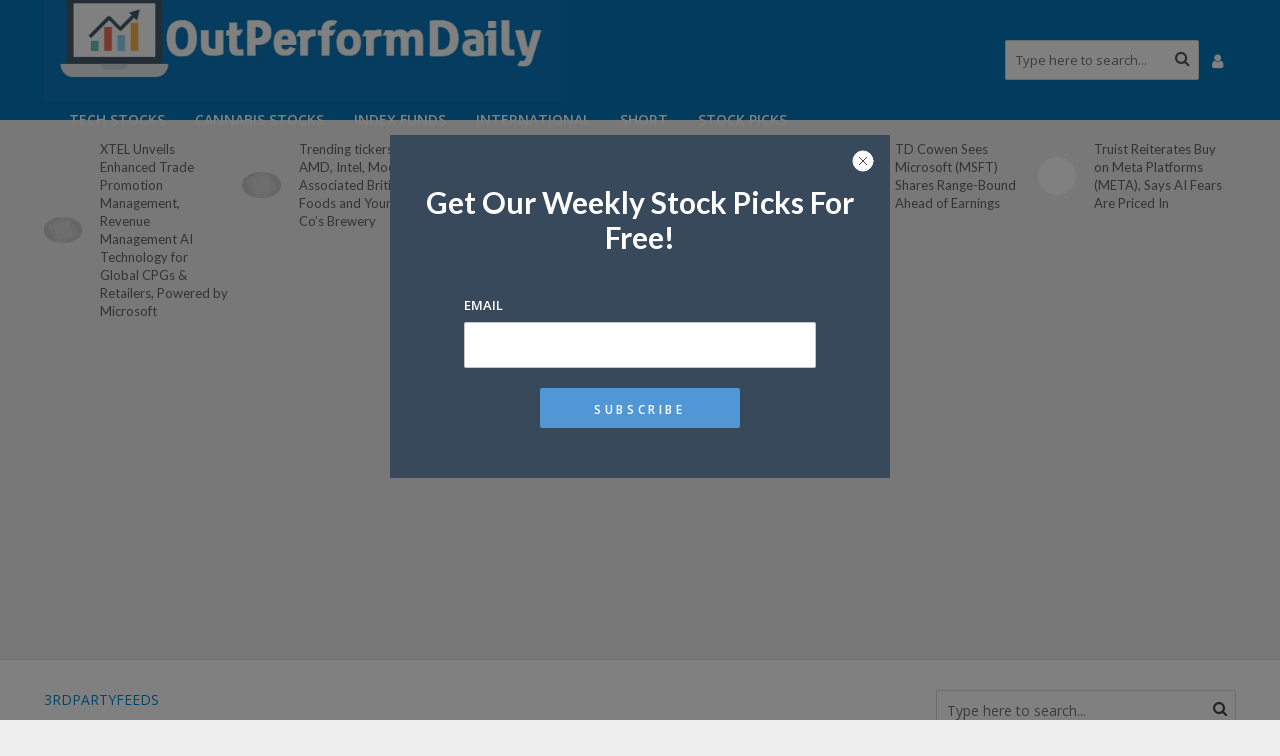

--- FILE ---
content_type: text/html; charset=UTF-8
request_url: https://outperformdaily.com/5-ways-the-smart-money-is-playing-the-billion-dollar-satellite-internet-trend/
body_size: 17438
content:
<!DOCTYPE html>
<html lang="en-US">
<head>
<meta property="fb:pages" content="776264359372720" />
	<meta name="_mg-domain-verification" content="177a7834d8bf66e54ae320538fcb8936" />

<meta charset="UTF-8">
<meta name="viewport" content="width=device-width,initial-scale=1.0">
<link rel="pingback" href="https://outperformdaily.com/xmlrpc.php">
<title>5 Ways The Smart Money is Playing the Billion Dollar Satellite Internet Trend &#8211; OutPerformDaily</title>
<link rel='dns-prefetch' href='//s0.wp.com' />
<link rel='dns-prefetch' href='//secure.gravatar.com' />
<link rel='dns-prefetch' href='//fonts.googleapis.com' />
<link rel='dns-prefetch' href='//s.w.org' />
<link rel="alternate" type="application/rss+xml" title="OutPerformDaily &raquo; Feed" href="https://outperformdaily.com/feed/" />
<link rel="alternate" type="application/rss+xml" title="OutPerformDaily &raquo; Comments Feed" href="https://outperformdaily.com/comments/feed/" />
		<script type="text/javascript">
			window._wpemojiSettings = {"baseUrl":"https:\/\/s.w.org\/images\/core\/emoji\/11\/72x72\/","ext":".png","svgUrl":"https:\/\/s.w.org\/images\/core\/emoji\/11\/svg\/","svgExt":".svg","source":{"concatemoji":"https:\/\/outperformdaily.com\/wp-includes\/js\/wp-emoji-release.min.js?ver=5.0.22"}};
			!function(e,a,t){var n,r,o,i=a.createElement("canvas"),p=i.getContext&&i.getContext("2d");function s(e,t){var a=String.fromCharCode;p.clearRect(0,0,i.width,i.height),p.fillText(a.apply(this,e),0,0);e=i.toDataURL();return p.clearRect(0,0,i.width,i.height),p.fillText(a.apply(this,t),0,0),e===i.toDataURL()}function c(e){var t=a.createElement("script");t.src=e,t.defer=t.type="text/javascript",a.getElementsByTagName("head")[0].appendChild(t)}for(o=Array("flag","emoji"),t.supports={everything:!0,everythingExceptFlag:!0},r=0;r<o.length;r++)t.supports[o[r]]=function(e){if(!p||!p.fillText)return!1;switch(p.textBaseline="top",p.font="600 32px Arial",e){case"flag":return s([55356,56826,55356,56819],[55356,56826,8203,55356,56819])?!1:!s([55356,57332,56128,56423,56128,56418,56128,56421,56128,56430,56128,56423,56128,56447],[55356,57332,8203,56128,56423,8203,56128,56418,8203,56128,56421,8203,56128,56430,8203,56128,56423,8203,56128,56447]);case"emoji":return!s([55358,56760,9792,65039],[55358,56760,8203,9792,65039])}return!1}(o[r]),t.supports.everything=t.supports.everything&&t.supports[o[r]],"flag"!==o[r]&&(t.supports.everythingExceptFlag=t.supports.everythingExceptFlag&&t.supports[o[r]]);t.supports.everythingExceptFlag=t.supports.everythingExceptFlag&&!t.supports.flag,t.DOMReady=!1,t.readyCallback=function(){t.DOMReady=!0},t.supports.everything||(n=function(){t.readyCallback()},a.addEventListener?(a.addEventListener("DOMContentLoaded",n,!1),e.addEventListener("load",n,!1)):(e.attachEvent("onload",n),a.attachEvent("onreadystatechange",function(){"complete"===a.readyState&&t.readyCallback()})),(n=t.source||{}).concatemoji?c(n.concatemoji):n.wpemoji&&n.twemoji&&(c(n.twemoji),c(n.wpemoji)))}(window,document,window._wpemojiSettings);
		</script>
		<style type="text/css">
img.wp-smiley,
img.emoji {
	display: inline !important;
	border: none !important;
	box-shadow: none !important;
	height: 1em !important;
	width: 1em !important;
	margin: 0 .07em !important;
	vertical-align: -0.1em !important;
	background: none !important;
	padding: 0 !important;
}
</style>
<link rel='stylesheet' id='adredux-adstyles-css'  href='https://outperformdaily.com/wp-content/plugins/adredux/css/adstyles.css?ver=5.0.22' type='text/css' media='all' />
<link rel='stylesheet' id='survey-maker-css'  href='https://outperformdaily.com/wp-content/plugins/survey-maker/public/css/survey-maker-public.css?ver=7.0.8' type='text/css' media='all' />
<link rel='stylesheet' id='herald-fonts-css'  href='https://fonts.googleapis.com/css?family=Open+Sans%3A400%2C600%7CLato%3A400%2C700&#038;subset=latin%2Clatin-ext&#038;ver=2.0' type='text/css' media='all' />
<link rel='stylesheet' id='herald-main-css'  href='https://outperformdaily.com/wp-content/themes/herald/assets/css/min.css?ver=2.0' type='text/css' media='all' />
<style id='herald-main-inline-css' type='text/css'>
h1, .h1, .herald-no-sid .herald-posts .h2{ font-size: 4rem; }h2, .h2, .herald-no-sid .herald-posts .h3{ font-size: 3.3rem; }h3, .h3, .herald-no-sid .herald-posts .h4 { font-size: 2.8rem; }h4, .h4, .herald-no-sid .herald-posts .h5 { font-size: 2.3rem; }h5, .h5, .herald-no-sid .herald-posts .h6 { font-size: 1.9rem; }h6, .h6, .herald-no-sid .herald-posts .h7 { font-size: 1.6rem; }.h7 {font-size: 1.4rem;}.herald-entry-content, .herald-sidebar{font-size: 1.6rem;}.entry-content .entry-headline{font-size: 1.9rem;}body{font-size: 1.6rem;}.widget{font-size: 1.5rem;}.herald-menu{font-size: 1.4rem;}.herald-mod-title .herald-mod-h, .herald-sidebar .widget-title{font-size: 1.6rem;}.entry-meta .meta-item, .entry-meta a, .entry-meta span{font-size: 1.4rem;}.entry-meta.meta-small .meta-item, .entry-meta.meta-small a, .entry-meta.meta-small span{font-size: 1.3rem;}.herald-site-header .header-top,.header-top .herald-in-popup,.header-top .herald-menu ul {background: #111111;color: #aaaaaa;}.header-top a {color: #aaaaaa;}.header-top a:hover,.header-top .herald-menu li:hover > a{color: #ffffff;}.header-top .herald-menu-popup:hover > span,.header-top .herald-menu-popup-search span:hover,.header-top .herald-menu-popup-search.herald-search-active{color: #ffffff;}#wp-calendar tbody td a{background: #0288d1;color:#FFF;}.header-top .herald-login #loginform label,.header-top .herald-login p,.header-top a.btn-logout {color: #ffffff;}.header-top .herald-login #loginform input {color: #111111;}.header-top .herald-login .herald-registration-link:after {background: rgba(255,255,255,0.25);}.header-top .herald-login #loginform input[type=submit],.header-top .herald-in-popup .btn-logout {background-color: #ffffff;color: #111111;}.header-top a.btn-logout:hover{color: #111111;}.header-middle{background-color: #0277bd;color: #ffffff;}.header-middle a{color: #ffffff;}.header-middle.herald-header-wraper,.header-middle .col-lg-12{height: 120px;}.header-middle .site-title img{max-height: 120px;}.header-middle .sub-menu{background-color: #ffffff;}.header-middle .sub-menu a,.header-middle .herald-search-submit:hover,.header-middle li.herald-mega-menu .col-lg-3 a:hover,.header-middle li.herald-mega-menu .col-lg-3 a:hover:after{color: #111111;}.header-middle .herald-menu li:hover > a,.header-middle .herald-menu-popup-search:hover > span,.header-middle .herald-cart-icon:hover > a{color: #111111;background-color: #ffffff;}.header-middle .current-menu-parent a,.header-middle .current-menu-ancestor a,.header-middle .current_page_item > a,.header-middle .current-menu-item > a{background-color: rgba(255,255,255,0.2); }.header-middle .sub-menu > li > a,.header-middle .herald-search-submit,.header-middle li.herald-mega-menu .col-lg-3 a{color: rgba(17,17,17,0.7); }.header-middle .sub-menu > li:hover > a{color: #111111; }.header-middle .herald-in-popup{background-color: #ffffff;}.header-middle .herald-menu-popup a{color: #111111;}.header-middle .herald-in-popup{background-color: #ffffff;}.header-middle .herald-search-input{color: #111111;}.header-middle .herald-menu-popup a{color: #111111;}.header-middle .herald-menu-popup > span,.header-middle .herald-search-active > span{color: #ffffff;}.header-middle .herald-menu-popup:hover > span,.header-middle .herald-search-active > span{background-color: #ffffff;color: #111111;}.header-middle .herald-login #loginform label,.header-middle .herald-login #loginform input,.header-middle .herald-login p,.header-middle a.btn-logout,.header-middle .herald-login .herald-registration-link:hover,.header-middle .herald-login .herald-lost-password-link:hover {color: #111111;}.header-middle .herald-login .herald-registration-link:after {background: rgba(17,17,17,0.15);}.header-middle .herald-login a,.header-middle .herald-username a {color: #111111;}.header-middle .herald-login a:hover,.header-middle .herald-login .herald-registration-link,.header-middle .herald-login .herald-lost-password-link {color: #0277bd;}.header-middle .herald-login #loginform input[type=submit],.header-middle .herald-in-popup .btn-logout {background-color: #0277bd;color: #ffffff;}.header-middle a.btn-logout:hover{color: #ffffff;}.header-bottom{background: #0288d1;color: #ffffff;}.header-bottom a,.header-bottom .herald-site-header .herald-search-submit{color: #ffffff;}.header-bottom a:hover{color: #424242;}.header-bottom a:hover,.header-bottom .herald-menu li:hover > a,.header-bottom li.herald-mega-menu .col-lg-3 a:hover:after{color: #424242;}.header-bottom .herald-menu li:hover > a,.header-bottom .herald-menu-popup-search:hover > span,.header-bottom .herald-cart-icon:hover > a {color: #424242;background-color: #ffffff;}.header-bottom .current-menu-parent a,.header-bottom .current-menu-ancestor a,.header-bottom .current_page_item > a,.header-bottom .current-menu-item > a {background-color: rgba(255,255,255,0.2); }.header-bottom .sub-menu{background-color: #ffffff;}.header-bottom .herald-menu li.herald-mega-menu .col-lg-3 a,.header-bottom .sub-menu > li > a,.header-bottom .herald-search-submit{color: rgba(66,66,66,0.7); }.header-bottom .herald-menu li.herald-mega-menu .col-lg-3 a:hover,.header-bottom .sub-menu > li:hover > a{color: #424242; }.header-bottom .sub-menu > li > a,.header-bottom .herald-search-submit{color: rgba(66,66,66,0.7); }.header-bottom .sub-menu > li:hover > a{color: #424242; }.header-bottom .herald-in-popup {background-color: #ffffff;}.header-bottom .herald-menu-popup a {color: #424242;}.header-bottom .herald-in-popup,.header-bottom .herald-search-input {background-color: #ffffff;}.header-bottom .herald-menu-popup a,.header-bottom .herald-search-input{color: #424242;}.header-bottom .herald-menu-popup > span,.header-bottom .herald-search-active > span{color: #ffffff;}.header-bottom .herald-menu-popup:hover > span,.header-bottom .herald-search-active > span{background-color: #ffffff;color: #424242;}.header-bottom .herald-login #loginform label,.header-bottom .herald-login #loginform input,.header-bottom .herald-login p,.header-bottom a.btn-logout,.header-bottom .herald-login .herald-registration-link:hover,.header-bottom .herald-login .herald-lost-password-link:hover {color: #424242;}.header-bottom .herald-login .herald-registration-link:after {background: rgba(66,66,66,0.15);}.header-bottom .herald-login a {color: #424242;}.header-bottom .herald-login a:hover,.header-bottom .herald-login .herald-registration-link,.header-bottom .herald-login .herald-lost-password-link {color: #0288d1;}.header-bottom .herald-login #loginform input[type=submit],.header-bottom .herald-in-popup .btn-logout {background-color: #0288d1;color: #ffffff;}.header-bottom a.btn-logout:hover{color: #ffffff;}.herald-header-sticky{background: #0288d1;color: #ffffff;}.herald-header-sticky a{color: #ffffff;}.herald-header-sticky .herald-menu li:hover > a{color: #444444;background-color: #ffffff;}.herald-header-sticky .sub-menu{background-color: #ffffff;}.herald-header-sticky .sub-menu a{color: #444444;}.herald-header-sticky .sub-menu > li:hover > a{color: #0288d1;}.herald-header-sticky .herald-in-popup,.herald-header-sticky .herald-search-input {background-color: #ffffff;}.herald-header-sticky .herald-menu-popup a{color: #444444;}.herald-header-sticky .herald-menu-popup > span,.herald-header-sticky .herald-search-active > span{color: #ffffff;}.herald-header-sticky .herald-menu-popup:hover > span,.herald-header-sticky .herald-search-active > span{background-color: #ffffff;color: #444444;}.herald-header-sticky .herald-search-input,.herald-header-sticky .herald-search-submit{color: #444444;}.herald-header-sticky .herald-menu li:hover > a,.herald-header-sticky .herald-menu-popup-search:hover > span,.herald-header-sticky .herald-cart-icon:hover a {color: #444444;background-color: #ffffff;}.herald-header-sticky .herald-login #loginform label,.herald-header-sticky .herald-login #loginform input,.herald-header-sticky .herald-login p,.herald-header-sticky a.btn-logout,.herald-header-sticky .herald-login .herald-registration-link:hover,.herald-header-sticky .herald-login .herald-lost-password-link:hover {color: #444444;}.herald-header-sticky .herald-login .herald-registration-link:after {background: rgba(68,68,68,0.15);}.herald-header-sticky .herald-login a {color: #444444;}.herald-header-sticky .herald-login a:hover,.herald-header-sticky .herald-login .herald-registration-link,.herald-header-sticky .herald-login .herald-lost-password-link {color: #0288d1;}.herald-header-sticky .herald-login #loginform input[type=submit],.herald-header-sticky .herald-in-popup .btn-logout {background-color: #0288d1;color: #ffffff;}.herald-header-sticky a.btn-logout:hover{color: #ffffff;}.header-trending{background: #eeeeee;color: #666666;}.header-trending a{color: #666666;}.header-trending a:hover{color: #111111;}.herald-site-content { margin-top: 1px; }body {background-color:#eeeeee;color: #444444;font-family: 'Open Sans';font-weight: 400;}.herald-site-content{background-color:#ffffff; box-shadow: 0 0 0 1px rgba(68,68,68,0.1);}h1, h2, h3, h4, h5, h6,.h1, .h2, .h3, .h4, .h5, .h6, .h7{font-family: 'Lato';font-weight: 700;}.header-middle .herald-menu,.header-bottom .herald-menu,.herald-header-sticky .herald-menu,.herald-mobile-nav{font-family: 'Open Sans';font-weight: 600;}.herald-menu li.herald-mega-menu .herald-ovrld .meta-category a{font-family: 'Open Sans';font-weight: 400;}.herald-entry-content blockquote p{color: #0288d1;}pre {background: rgba(68,68,68,0.06);border: 1px solid rgba(68,68,68,0.2);}thead {background: rgba(68,68,68,0.06);}a,.entry-title a:hover,.herald-menu .sub-menu li .meta-category a{color: #0288d1;}.entry-meta-wrapper .entry-meta span:before,.entry-meta-wrapper .entry-meta a:before,.entry-meta-wrapper .entry-meta .meta-item:before,.entry-meta-wrapper .entry-meta div,li.herald-mega-menu .sub-menu .entry-title a,.entry-meta-wrapper .herald-author-twitter{color: #444444;}.herald-mod-title h1,.herald-mod-title h2,.herald-mod-title h4{color: #ffffff;}.herald-mod-head:after,.herald-mod-title .herald-color,.widget-title:after,.widget-title span{color: #ffffff;background-color: #333333;}.herald-mod-title .herald-color a{color: #ffffff;}.herald-ovrld .meta-category a,.herald-fa-wrapper .meta-category a{background-color: #0288d1;}.meta-tags a,.widget_tag_cloud a,.herald-share-meta:after{background: rgba(51,51,51,0.1);}h1, h2, h3, h4, h5, h6,.entry-title a {color: #333333;}.herald-pagination .page-numbers,.herald-mod-subnav a,.herald-mod-actions a,.herald-slider-controls div,.meta-tags a,.widget.widget_tag_cloud a,.herald-sidebar .mks_autor_link_wrap a,.mks_themeforest_widget .mks_read_more a,.herald-read-more{color: #444444;}.widget.widget_tag_cloud a:hover,.entry-content .meta-tags a:hover{background-color: #0288d1;color: #FFF;}.herald-pagination .prev.page-numbers,.herald-pagination .next.page-numbers,.herald-pagination .prev.page-numbers:hover,.herald-pagination .next.page-numbers:hover,.herald-pagination .page-numbers.current,.herald-pagination .page-numbers.current:hover,.herald-next a,.herald-pagination .herald-next a:hover,.herald-prev a,.herald-pagination .herald-prev a:hover,.herald-load-more a,.herald-load-more a:hover,.entry-content .herald-search-submit,.herald-mod-desc .herald-search-submit,.wpcf7-submit{background-color:#0288d1;color: #FFF;}.herald-pagination .page-numbers:hover{background-color: rgba(68,68,68,0.1);}.widget a,.recentcomments a,.widget a:hover,.herald-sticky-next a:hover,.herald-sticky-prev a:hover,.herald-mod-subnav a:hover,.herald-mod-actions a:hover,.herald-slider-controls div:hover,.meta-tags a:hover,.widget_tag_cloud a:hover,.mks_autor_link_wrap a:hover,.mks_themeforest_widget .mks_read_more a:hover,.herald-read-more:hover,.widget .entry-title a:hover,li.herald-mega-menu .sub-menu .entry-title a:hover,.entry-meta-wrapper .meta-item:hover a,.entry-meta-wrapper .meta-item:hover a:before,.entry-meta-wrapper .herald-share:hover > span,.entry-meta-wrapper .herald-author-name:hover,.entry-meta-wrapper .herald-author-twitter:hover,.entry-meta-wrapper .herald-author-twitter:hover:before{color:#0288d1;}.widget ul li a,.widget .entry-title a,.herald-author-name,.entry-meta-wrapper .meta-item,.entry-meta-wrapper .meta-item span,.entry-meta-wrapper .meta-item a,.herald-mod-actions a{color: #444444;}.widget li:before{background: rgba(68,68,68,0.3);}.widget_categories .count{background: #0288d1;color: #FFF;}input[type="submit"],.spinner > div{background-color: #0288d1;}.herald-mod-actions a:hover,.comment-body .edit-link a,.herald-breadcrumbs a:hover{color:#0288d1;}.herald-header-wraper .herald-soc-nav a:hover,.meta-tags span,li.herald-mega-menu .herald-ovrld .entry-title a,li.herald-mega-menu .herald-ovrld .entry-title a:hover,.herald-ovrld .entry-meta .herald-reviews i:before{color: #FFF;}.entry-meta .meta-item, .entry-meta span, .entry-meta a,.meta-category span,.post-date,.recentcomments,.rss-date,.comment-metadata a,.entry-meta a:hover,.herald-menu li.herald-mega-menu .col-lg-3 a:after,.herald-breadcrumbs,.herald-breadcrumbs a,.entry-meta .herald-reviews i:before{color: #999999;}.herald-lay-a .herald-lay-over{background: #ffffff;}.herald-pagination a:hover,input[type="submit"]:hover,.entry-content .herald-search-submit:hover,.wpcf7-submit:hover,.herald-fa-wrapper .meta-category a:hover,.herald-ovrld .meta-category a:hover,.herald-mod-desc .herald-search-submit:hover,.herald-single-sticky .herald-share li a:hover{cursor: pointer;text-decoration: none;background-image: -moz-linear-gradient(left,rgba(0,0,0,0.1) 0%,rgba(0,0,0,0.1) 100%);background-image: -webkit-gradient(linear,left top,right top,color-stop(0%,rgba(0,0,0,0.1)),color-stop(100%,rgba(0,0,0,0.1)));background-image: -webkit-linear-gradient(left,rgba(0,0,0,0.1) 0%,rgba(0,0,0,0.1) 100%);background-image: -o-linear-gradient(left,rgba(0,0,0,0.1) 0%,rgba(0,0,0,0.1) 100%);background-image: -ms-linear-gradient(left,rgba(0,0,0,0.1) 0%,rgba(0,0,0,0.1) 100%);background-image: linear-gradient(to right,rgba(0,0,0,0.1) 0%,rgba(0,0,0,0.1) 100%);}.herald-sticky-next a,.herald-sticky-prev a{color: #444444;}.herald-sticky-prev a:before,.herald-sticky-next a:before,.herald-comment-action,.meta-tags span,.herald-entry-content .herald-link-pages a{background: #444444;}.herald-sticky-prev a:hover:before,.herald-sticky-next a:hover:before,.herald-comment-action:hover,div.mejs-controls .mejs-time-rail .mejs-time-current,.herald-entry-content .herald-link-pages a:hover{background: #0288d1;} .herald-site-footer{background: #222222;color: #dddddd;}.herald-site-footer .widget-title span{color: #dddddd;background: transparent;}.herald-site-footer .widget-title:before{background:#dddddd;}.herald-site-footer .widget-title:after,.herald-site-footer .widget_tag_cloud a{background: rgba(221,221,221,0.1);}.herald-site-footer .widget li:before{background: rgba(221,221,221,0.3);}.herald-site-footer a,.herald-site-footer .widget a:hover,.herald-site-footer .widget .meta-category a,.herald-site-footer .herald-slider-controls .owl-prev:hover,.herald-site-footer .herald-slider-controls .owl-next:hover,.herald-site-footer .herald-slider-controls .herald-mod-actions:hover{color: #0288d1;}.herald-site-footer .widget a,.herald-site-footer .mks_author_widget h3{color: #dddddd;}.herald-site-footer .entry-meta .meta-item, .herald-site-footer .entry-meta span, .herald-site-footer .entry-meta a, .herald-site-footer .meta-category span, .herald-site-footer .post-date, .herald-site-footer .recentcomments, .herald-site-footer .rss-date, .herald-site-footer .comment-metadata a{color: #aaaaaa;}.herald-site-footer .mks_author_widget .mks_autor_link_wrap a, .herald-site-footer.mks_read_more a, .herald-site-footer .herald-read-more,.herald-site-footer .herald-slider-controls .owl-prev, .herald-site-footer .herald-slider-controls .owl-next, .herald-site-footer .herald-mod-wrap .herald-mod-actions a{border-color: rgba(221,221,221,0.2);}.herald-site-footer .mks_author_widget .mks_autor_link_wrap a:hover, .herald-site-footer.mks_read_more a:hover, .herald-site-footer .herald-read-more:hover,.herald-site-footer .herald-slider-controls .owl-prev:hover, .herald-site-footer .herald-slider-controls .owl-next:hover, .herald-site-footer .herald-mod-wrap .herald-mod-actions a:hover{border-color: rgba(2,136,209,0.5);}.herald-site-footer .widget_search .herald-search-input{color: #222222;}.herald-site-footer .widget_tag_cloud a:hover{background:#0288d1;color:#FFF;}.footer-bottom a{color:#dddddd;}.footer-bottom a:hover,.footer-bottom .herald-copyright a{color:#0288d1;}.footer-bottom .herald-menu li:hover > a{color: #0288d1;}.footer-bottom .sub-menu{background-color: rgba(0,0,0,0.5);} .herald-pagination{border-top: 1px solid rgba(51,51,51,0.1);}.entry-content a:hover,.comment-respond a:hover,.comment-reply-link:hover{border-bottom: 2px solid #0288d1;}.footer-bottom .herald-copyright a:hover{border-bottom: 2px solid #0288d1;}.herald-slider-controls .owl-prev,.herald-slider-controls .owl-next,.herald-mod-wrap .herald-mod-actions a{border: 1px solid rgba(68,68,68,0.2);}.herald-slider-controls .owl-prev:hover,.herald-slider-controls .owl-next:hover,.herald-mod-wrap .herald-mod-actions a:hover,.herald-author .herald-socials-actions .herald-mod-actions a:hover {border-color: rgba(2,136,209,0.5);}.herald-pagination,.herald-link-pages,#wp-calendar thead th,#wp-calendar tbody td,#wp-calendar tbody td:last-child{border-color: rgba(68,68,68,0.1);}.herald-lay-h:after,.herald-site-content .herald-related .herald-lay-h:after,.herald-lay-e:after,.herald-site-content .herald-related .herald-lay-e:after,.herald-lay-j:after,.herald-site-content .herald-related .herald-lay-j:after,.herald-lay-l:after,.herald-site-content .herald-related .herald-lay-l:after {background-color: rgba(68,68,68,0.1);}input[type="text"], input[type="email"], input[type="url"], input[type="tel"], input[type="number"], input[type="date"], input[type="password"], select, textarea,.herald-single-sticky,td,th,table,.mks_author_widget .mks_autor_link_wrap a,.mks_read_more a,.herald-read-more{border-color: rgba(68,68,68,0.2);}.entry-content .herald-search-input,.herald-fake-button,input[type="text"]:focus, input[type="email"]:focus, input[type="url"]:focus, input[type="tel"]:focus, input[type="number"]:focus, input[type="date"]:focus, input[type="password"]:focus, textarea:focus{border-color: rgba(68,68,68,0.3);}.mks_author_widget .mks_autor_link_wrap a:hover,.mks_read_more a:hover,.herald-read-more:hover{border-color: rgba(2,136,209,0.5);}.comment-form,.herald-gray-area,.entry-content .herald-search-form,.herald-mod-desc .herald-search-form{background-color: rgba(68,68,68,0.06);border: 1px solid rgba(68,68,68,0.15);}.herald-boxed .herald-breadcrumbs{background-color: rgba(68,68,68,0.06);}.herald-breadcrumbs{border-color: rgba(68,68,68,0.15);}.single .herald-entry-content .herald-ad,.archive .herald-posts .herald-ad{border-top: 1px solid rgba(68,68,68,0.15);}.archive .herald-posts .herald-ad{border-bottom: 1px solid rgba(68,68,68,0.15);}li.comment .comment-body:after{background-color: rgba(68,68,68,0.06);}.herald-pf-invert .entry-title a:hover .herald-format-icon{background: #0288d1;}.herald-responsive-header,.herald-mobile-nav,.herald-responsive-header .herald-menu-popup-search .fa{color: #ffffff;background: #0277bd;}.herald-responsive-header a{color: #ffffff;}.herald-mobile-nav li a{color: #ffffff;}.herald-mobile-nav li a,.herald-mobile-nav .herald-mega-menu.herald-mega-menu-classic>.sub-menu>li>a{border-bottom: 1px solid rgba(255,255,255,0.15);}.herald-mobile-nav{border-right: 1px solid rgba(255,255,255,0.15);}.herald-mobile-nav li a:hover{color: #fff;background-color: #111111;}.herald-menu-toggler{color: #ffffff;border-color: rgba(255,255,255,0.15);}.herald-goto-top{color: #ffffff;background-color: #333333;}.herald-goto-top:hover{background-color: #0288d1;}.herald-responsive-header .herald-menu-popup > span,.herald-responsive-header .herald-search-active > span{color: #ffffff;}.herald-responsive-header .herald-menu-popup-search .herald-in-popup{background: #ffffff;}.herald-responsive-header .herald-search-input,.herald-responsive-header .herald-menu-popup-search .herald-search-submit{color: #444444;}.site-title a{text-transform: none;}.site-description{text-transform: none;}.main-navigation{text-transform: uppercase;}.entry-title{text-transform: none;}.meta-category a{text-transform: uppercase;}.herald-mod-title{text-transform: none;}.herald-sidebar .widget-title{text-transform: none;}.herald-site-footer .widget-title{text-transform: none;}.fa-post-thumbnail:before, .herald-ovrld .herald-post-thumbnail span:before, .herald-ovrld .herald-post-thumbnail a:before { opacity: 0.5; }.herald-fa-item:hover .fa-post-thumbnail:before, .herald-ovrld:hover .herald-post-thumbnail a:before, .herald-ovrld:hover .herald-post-thumbnail span:before{ opacity: 0.8; }@media only screen and (min-width: 1249px) {.herald-site-header .header-top,.header-middle,.header-bottom,.herald-header-sticky,.header-trending{ display:block !important;}.herald-responsive-header,.herald-mobile-nav{display:none !important;}.herald-site-content {margin-top: 0 !important;}.herald-mega-menu .sub-menu {display: block;}.header-mobile-ad {display: none;}}
</style>
<link rel='stylesheet' id='newsletter-css'  href='https://outperformdaily.com/wp-content/plugins/newsletter/style.css?ver=7.3.5' type='text/css' media='all' />
<link rel='stylesheet' id='newsletter-leads-css'  href='https://outperformdaily.com/wp-content/plugins/newsletter-leads/css/leads.css?ver=1.2.6' type='text/css' media='all' />
<style id='newsletter-leads-inline-css' type='text/css'>
            #simplemodal-container {
            height:450px;
            width:500px;
            }

            .tnp-modal {
            background-color: #38495c !important;
            font-family: "Lato", sans-serif;
            text-align: center;
            padding: 30px;
            }

            #simplemodal-container input.tnp-submit {
            background-color: #5197d5 !important;
            border: none;
            background-image: none;
            color: #fff;
            cursor: pointer;
            }

            #simplemodal-container input[type="submit"]:hover {
            background-color: #5197d5 !important;
            filter: brightness(110%);
            }

            
</style>
<link rel='stylesheet' id='jetpack_css-css'  href='https://outperformdaily.com/wp-content/plugins/jetpack/css/jetpack.css?ver=7.0.1' type='text/css' media='all' />
<script type='text/javascript' src='https://outperformdaily.com/wp-includes/js/jquery/jquery.js?ver=1.12.4'></script>
<script type='text/javascript' src='https://outperformdaily.com/wp-includes/js/jquery/jquery-migrate.min.js?ver=1.4.1'></script>
<link rel='https://api.w.org/' href='https://outperformdaily.com/wp-json/' />
<link rel="EditURI" type="application/rsd+xml" title="RSD" href="https://outperformdaily.com/xmlrpc.php?rsd" />
<link rel="wlwmanifest" type="application/wlwmanifest+xml" href="https://outperformdaily.com/wp-includes/wlwmanifest.xml" /> 
<link rel='prev' title='Is Snap Inc (SNAP) A Good Stock To Buy According To Hedge Funds?' href='https://outperformdaily.com/is-snap-inc-snap-a-good-stock-to-buy-according-to-hedge-funds/' />
<link rel='next' title='Love &amp; Money: Young parents are dropping CBD to be more ‘present’ and ‘patient’ with their kids' href='https://outperformdaily.com/love-money-young-parents-are-dropping-cbd-to-be-more-present-and-patient-with-their-kids/' />
<meta name="generator" content="WordPress 5.0.22" />
<link rel="canonical" href="https://outperformdaily.com/5-ways-the-smart-money-is-playing-the-billion-dollar-satellite-internet-trend/" />
<link rel='shortlink' href='https://wp.me/paK14J-A4' />
<link rel="alternate" type="application/json+oembed" href="https://outperformdaily.com/wp-json/oembed/1.0/embed?url=https%3A%2F%2Foutperformdaily.com%2F5-ways-the-smart-money-is-playing-the-billion-dollar-satellite-internet-trend%2F" />
<link rel="alternate" type="text/xml+oembed" href="https://outperformdaily.com/wp-json/oembed/1.0/embed?url=https%3A%2F%2Foutperformdaily.com%2F5-ways-the-smart-money-is-playing-the-billion-dollar-satellite-internet-trend%2F&#038;format=xml" />

<link rel='dns-prefetch' href='//v0.wordpress.com'/>
<style type='text/css'>img#wpstats{display:none}</style>
<!-- Jetpack Open Graph Tags -->
<meta property="og:type" content="article" />
<meta property="og:title" content="5 Ways The Smart Money is Playing the Billion Dollar Satellite Internet Trend" />
<meta property="og:url" content="https://outperformdaily.com/5-ways-the-smart-money-is-playing-the-billion-dollar-satellite-internet-trend/" />
<meta property="og:description" content="The internet has transformed life as we know it. With the internet, the average person has access to the world&#039;s store of information, nearly limitless media content, and the ability to purcha…" />
<meta property="article:published_time" content="2019-04-20T02:40:21+00:00" />
<meta property="article:modified_time" content="2019-04-20T02:40:21+00:00" />
<meta property="og:site_name" content="OutPerformDaily" />
<meta property="og:image" content="https://s0.wp.com/i/blank.jpg" />
<meta property="og:locale" content="en_US" />
<meta name="twitter:text:title" content="5 Ways The Smart Money is Playing the Billion Dollar Satellite Internet Trend" />
<meta name="twitter:card" content="summary" />

<!-- End Jetpack Open Graph Tags -->
<style>
            a.newsletter-facebook-button, a.newsletter-facebook-button:visited, a.newsletter-facebook-button:hover {
            /*display: inline-block;*/
            background-color: #3B5998;
            border-radius: 3px!important;
            color: #fff!important;
            text-decoration: none;
            font-size: 14px;
            padding: 7px!important;
            line-height: normal;
            margin: 0;
            border: 0;
            text-align: center;
            }
            </style>	<meta name="fo-verify" content="9d628a0b-e632-4ffb-ae13-1c1af9f0469a" />
</head>
<div id="fb-root"></div>
<script async defer crossorigin="anonymous" src="https://connect.facebook.net/en_US/sdk.js#xfbml=1&version=v3.2&appId=2299658336938472&autoLogAppEvents=1"></script>
<body class="post-template-default single single-post postid-2236 single-format-standard chrome herald-boxed">



	<header id="header" class="herald-site-header">

											<div class="header-middle herald-header-wraper hidden-xs hidden-sm">
	<div class="container">
		<div class="row">
				<div class="col-lg-12 hel-el">
				
															<div class="hel-l herald-go-hor">
													<div class="site-branding">
				<span class="site-title h1"><a href="https://outperformdaily.com/" rel="home"><img class="herald-logo" src="https://outperformdaily.com/wp-content/uploads/2019/04/logo-1.jpg" alt="OutPerformDaily" ></a></span>
	</div>
													<nav class="main-navigation herald-menu">	
				<ul id="menu-main" class="menu"><li id="menu-item-83" class="menu-item menu-item-type-taxonomy menu-item-object-category menu-item-83"><a href="https://outperformdaily.com/category/tech-stocks/">Tech Stocks</a><li id="menu-item-79" class="menu-item menu-item-type-taxonomy menu-item-object-category menu-item-79"><a href="https://outperformdaily.com/category/cannabis/">Cannabis Stocks</a><li id="menu-item-80" class="menu-item menu-item-type-taxonomy menu-item-object-category menu-item-80"><a href="https://outperformdaily.com/category/index-funds/">Index Funds</a><li id="menu-item-81" class="menu-item menu-item-type-taxonomy menu-item-object-category menu-item-81"><a href="https://outperformdaily.com/category/international/">International</a><li id="menu-item-82" class="menu-item menu-item-type-taxonomy menu-item-object-category menu-item-82"><a href="https://outperformdaily.com/category/short/">Short</a><li id="menu-item-84" class="menu-item menu-item-type-taxonomy menu-item-object-category menu-item-84"><a href="https://outperformdaily.com/category/stock-picks/">Stock Picks</a></ul>	</nav>											</div>
					
										
															<div class="hel-r herald-go-hor">
																										<form class="herald-search-form" action="https://outperformdaily.com/" method="get">
	<input name="s" class="herald-search-input" type="text" value="" placeholder="Type here to search..." /><button type="submit" class="herald-search-submit"></button>
</form>
													<div class="herald-menu-popup-search herald-login">
<span class="fa fa-user"></span>
	<div class="herald-in-popup">
		
		<form name="loginform" id="loginform" action="https://outperformdaily.com/wp-login.php" method="post">
			
			<p class="login-username">
				<label for="user_login">Username or Email Address</label>
				<input type="text" name="log" id="user_login" class="input" value="" size="20" />
			</p>
			<p class="login-password">
				<label for="user_pass">Password</label>
				<input type="password" name="pwd" id="user_pass" class="input" value="" size="20" />
			</p>
			
			<p class="login-remember"><label><input name="rememberme" type="checkbox" id="rememberme" value="forever" /> Remember Me</label></p>
			<p class="login-submit">
				<input type="submit" name="wp-submit" id="wp-submit" class="button button-primary" value="Log in" />
				<input type="hidden" name="redirect_to" value="https://outperformdaily.com/5-ways-the-smart-money-is-playing-the-billion-dollar-satellite-internet-trend/" />
			</p>
			
		</form>	
	
						<a class="herald-lost-password-link" href="https://outperformdaily.com/wp-login.php?action=lostpassword">Lost Password?</a>
		
			</div>
</div>											</div>
								
					
				
				</div>
		</div>
		</div>
</div>							
<div class="header-trending hidden-xs hidden-sm ">
<div class="container">
	<div class="row">
		<div class="col-lg-12 col-md-12 ">		
			<div class="row  " data-col="6">
																<div class="col-lg-2 col-md-2">
															<div class="herald-post-thumbnail">
									<a href="https://outperformdaily.com/xtel-unveils-enhanced-trade-promotion-management-revenue-management-ai-technology-for-global-cpgs-retailers-powered-by-microsoft/" title="XTEL Unveils Enhanced Trade Promotion Management, Revenue Management AI Technology for Global CPGs &amp; Retailers, Powered by Microsoft"><img src="https://outperformdaily.com/wp-content/themes/herald/assets/img/herald_default.jpg" alt="XTEL Unveils Enhanced Trade Promotion Management, Revenue Management AI Technology for Global CPGs &amp; Retailers, Powered by Microsoft" /></a>
								</div>
														<h4 class="h6"><a href="https://outperformdaily.com/xtel-unveils-enhanced-trade-promotion-management-revenue-management-ai-technology-for-global-cpgs-retailers-powered-by-microsoft/">XTEL Unveils Enhanced Trade Promotion Management, Revenue Management AI Technology for Global CPGs &amp; Retailers, Powered by Microsoft</a></h4>						</div>
											<div class="col-lg-2 col-md-2">
															<div class="herald-post-thumbnail">
									<a href="https://outperformdaily.com/trending-tickers-amd-intel-moderna-associated-british-foods-and-young-cos-brewery/" title="Trending tickers: AMD, Intel, Moderna, Associated British Foods and Young &amp; Co&#8217;s Brewery"><img src="https://outperformdaily.com/wp-content/themes/herald/assets/img/herald_default.jpg" alt="Trending tickers: AMD, Intel, Moderna, Associated British Foods and Young &amp; Co&#8217;s Brewery" /></a>
								</div>
														<h4 class="h6"><a href="https://outperformdaily.com/trending-tickers-amd-intel-moderna-associated-british-foods-and-young-cos-brewery/">Trending tickers: AMD, Intel, Moderna, Associated British Foods and Young &amp; Co&#8217;s Brewery</a></h4>						</div>
											<div class="col-lg-2 col-md-2">
															<div class="herald-post-thumbnail">
									<a href="https://outperformdaily.com/only-3-of-my-top-10-stocks-for-2025-lost-to-the-market-here-are-the-ones-i-think-are-still-buys-for-2026/" title="Only 3 of My Top 10 Stocks for 2025 Lost to the Market. Here Are the Ones I Think Are Still Buys for 2026."><img src="https://outperformdaily.com/wp-content/themes/herald/assets/img/herald_default.jpg" alt="Only 3 of My Top 10 Stocks for 2025 Lost to the Market. Here Are the Ones I Think Are Still Buys for 2026." /></a>
								</div>
														<h4 class="h6"><a href="https://outperformdaily.com/only-3-of-my-top-10-stocks-for-2025-lost-to-the-market-here-are-the-ones-i-think-are-still-buys-for-2026/">Only 3 of My Top 10 Stocks for 2025 Lost to the Market. Here Are the Ones I Think Are Still Buys for 2026.</a></h4>						</div>
											<div class="col-lg-2 col-md-2">
															<div class="herald-post-thumbnail">
									<a href="https://outperformdaily.com/dow-jones-futures-rise-after-trump-greenland-shift-fuels-stocks-google-eli-lilly-lead-8-new-buys/" title="Dow Jones Futures Rise After Trump Greenland Shift Fuels Stocks; Google, Eli Lilly Lead 8 New Buys"><img src="https://outperformdaily.com/wp-content/themes/herald/assets/img/herald_default.jpg" alt="Dow Jones Futures Rise After Trump Greenland Shift Fuels Stocks; Google, Eli Lilly Lead 8 New Buys" /></a>
								</div>
														<h4 class="h6"><a href="https://outperformdaily.com/dow-jones-futures-rise-after-trump-greenland-shift-fuels-stocks-google-eli-lilly-lead-8-new-buys/">Dow Jones Futures Rise After Trump Greenland Shift Fuels Stocks; Google, Eli Lilly Lead 8 New Buys</a></h4>						</div>
											<div class="col-lg-2 col-md-2">
															<div class="herald-post-thumbnail">
									<a href="https://outperformdaily.com/td-cowen-sees-microsoft-msft-shares-range-bound-ahead-of-earnings/" title="TD Cowen Sees Microsoft (MSFT) Shares Range-Bound Ahead of Earnings"><img width="1" height="1" src="https://outperformdaily.com/wp-content/uploads/2026/01/td-cowen-sees-microsoft-msft-shares-range-bound-ahead-of-earnings.gif" class="attachment-thumbnail size-thumbnail wp-post-image" alt="" /></a>
								</div>
														<h4 class="h6"><a href="https://outperformdaily.com/td-cowen-sees-microsoft-msft-shares-range-bound-ahead-of-earnings/">TD Cowen Sees Microsoft (MSFT) Shares Range-Bound Ahead of Earnings</a></h4>						</div>
											<div class="col-lg-2 col-md-2">
															<div class="herald-post-thumbnail">
									<a href="https://outperformdaily.com/truist-reiterates-buy-on-meta-platforms-meta-says-ai-fears-are-priced-in/" title="Truist Reiterates Buy on Meta Platforms (META), Says AI Fears Are Priced In"><img width="1" height="1" src="https://outperformdaily.com/wp-content/uploads/2026/01/truist-reiterates-buy-on-meta-platforms-meta-says-ai-fears-are-priced-in.gif" class="attachment-thumbnail size-thumbnail wp-post-image" alt="" /></a>
								</div>
														<h4 class="h6"><a href="https://outperformdaily.com/truist-reiterates-buy-on-meta-platforms-meta-says-ai-fears-are-priced-in/">Truist Reiterates Buy on Meta Platforms (META), Says AI Fears Are Priced In</a></h4>						</div>
														
			</div>	
		</div>		
	</div>
</div>
</div>
					
	</header>

			<div id="sticky-header" class="herald-header-sticky herald-header-wraper herald-slide hidden-xs hidden-sm">
	<div class="container">
		<div class="row">
				<div class="col-lg-12 hel-el">
				
															<div class="hel-l herald-go-hor">
													<div class="site-branding mini">
		<span class="site-title h1"><a href="https://outperformdaily.com/" rel="home">OutPerformDaily</a></span>
</div>											</div>
					
										
															<div class="hel-r herald-go-hor">
													<nav class="main-navigation herald-menu">	
				<ul id="menu-main-1" class="menu"><li class="menu-item menu-item-type-taxonomy menu-item-object-category menu-item-83"><a href="https://outperformdaily.com/category/tech-stocks/">Tech Stocks</a><li class="menu-item menu-item-type-taxonomy menu-item-object-category menu-item-79"><a href="https://outperformdaily.com/category/cannabis/">Cannabis Stocks</a><li class="menu-item menu-item-type-taxonomy menu-item-object-category menu-item-80"><a href="https://outperformdaily.com/category/index-funds/">Index Funds</a><li class="menu-item menu-item-type-taxonomy menu-item-object-category menu-item-81"><a href="https://outperformdaily.com/category/international/">International</a><li class="menu-item menu-item-type-taxonomy menu-item-object-category menu-item-82"><a href="https://outperformdaily.com/category/short/">Short</a><li class="menu-item menu-item-type-taxonomy menu-item-object-category menu-item-84"><a href="https://outperformdaily.com/category/stock-picks/">Stock Picks</a></ul>	</nav>											</div>
										
					
				
				</div>
		</div>
		</div>
</div>	
	<div id="herald-responsive-header" class="herald-responsive-header herald-slide hidden-lg hidden-md">
	<div class="container">
		<div class="herald-nav-toggle"><i class="fa fa-bars"></i></div>
				<div class="site-branding">
				<span class="site-title h1"><a href="https://outperformdaily.com/" rel="home"><img class="herald-logo" src="https://outperformdaily.com/wp-content/uploads/2019/04/logo-1.jpg" alt="OutPerformDaily" ></a></span>
	</div>
		<div class="herald-menu-popup-search">
<span class="fa fa-search"></span>
	<div class="herald-in-popup">
		<form class="herald-search-form" action="https://outperformdaily.com/" method="get">
	<input name="s" class="herald-search-input" type="text" value="" placeholder="Type here to search..." /><button type="submit" class="herald-search-submit"></button>
</form>
	</div>
</div>	</div>
</div>
<div class="herald-mobile-nav herald-slide hidden-lg hidden-md">
	<ul id="menu-main-2" class="herald-mob-nav"><li class="menu-item menu-item-type-taxonomy menu-item-object-category menu-item-83"><a href="https://outperformdaily.com/category/tech-stocks/">Tech Stocks</a><li class="menu-item menu-item-type-taxonomy menu-item-object-category menu-item-79"><a href="https://outperformdaily.com/category/cannabis/">Cannabis Stocks</a><li class="menu-item menu-item-type-taxonomy menu-item-object-category menu-item-80"><a href="https://outperformdaily.com/category/index-funds/">Index Funds</a><li class="menu-item menu-item-type-taxonomy menu-item-object-category menu-item-81"><a href="https://outperformdaily.com/category/international/">International</a><li class="menu-item menu-item-type-taxonomy menu-item-object-category menu-item-82"><a href="https://outperformdaily.com/category/short/">Short</a><li class="menu-item menu-item-type-taxonomy menu-item-object-category menu-item-84"><a href="https://outperformdaily.com/category/stock-picks/">Stock Picks</a></ul>	
		
	
	
		
</div>
		<div class="herald-ad herald-slide herald-below-header"><script async src="https://pagead2.googlesyndication.com/pagead/js/adsbygoogle.js?client=ca-pub-6757494528274516"
     crossorigin="anonymous"></script>
<script async src="https://pagead2.googlesyndication.com/pagead/js/adsbygoogle.js?client=ca-pub-6757494528274516"
     crossorigin="anonymous"></script>
<!-- opd-top -->
<ins class="adsbygoogle"
     style="display:block"
     data-ad-client="ca-pub-6757494528274516"
     data-ad-slot="6578415868"
     data-ad-format="auto"
     data-full-width-responsive="true"></ins>
<script>
     (adsbygoogle = window.adsbygoogle || []).push({});
</script>

</div>

	<div id="content" class="herald-site-content herald-slide">

	


<div class="herald-section container ">

			<article id="post-2236" class="herald-single post-2236 post type-post status-publish format-standard has-post-thumbnail hentry category-3rdpartyfeeds">
			<div class="row">
								
			
<div class="col-lg-9 col-md-9 col-mod-single col-mod-main">
	
	<header class="entry-header">
			<span class="meta-category"><a href="https://outperformdaily.com/category/3rdpartyfeeds/" class="herald-cat-10">3rdPartyFeeds</a></span>
		<h1 class="entry-title h1">5 Ways The Smart Money is Playing the Billion Dollar Satellite Internet Trend</h1>			<div class="entry-meta entry-meta-single"><div class="meta-item herald-date"><span class="updated">April 19, 2019</span></div></div>
	</header>		<div class="herald-post-thumbnail herald-post-thumbnail-single">
		<span><img width="1" height="1" src="https://outperformdaily.com/wp-content/uploads/2019/04/5-ways-the-smart-money-is-playing-the-billion-dollar-satellite-internet-trend.gif" class="attachment-herald-lay-single size-herald-lay-single wp-post-image" alt="" /></span>
			</div>
	
		<div class="row">

			

			<div class="col-lg-12 col-md-12 col-sm-12">
				<div class="entry-content herald-entry-content">

	
			<div class="entry-headline h5">The internet has transformed life as we know it. With the internet, the average person has access to the world&#039;s store of information, nearly limitless media content, and the ability to purchase and order millions of different items online. With the development of cheaper and cheaper rockets and satellite internet, there is now potential for companies […] Read More...</div>
	
					
	<p class="canvas-atom canvas-text Mb(1.0em) Mb(0)--sm Mt(0.8em)--sm" data-reactid="11">The internet has transformed life as we know it. With the internet, the average person has access to the world&#8217;s store of information, nearly limitless media content, and the ability to purchase and order millions of different items online. With the development of&nbsp;cheaper and cheaper rockets and satellite internet, there is now potential for companies to offer internet to billions of people in rural locations and emerging markets who don&#8217;t have it at a rather affordable price. By bringing potentially as many as 4 billion new people online, everyone wins. Billions of people&#8217;s lives improve and the total addressable market for big companies increases. It&#8217;s also potentially lucrative.&nbsp;Although the current market for&nbsp;satellite broadband market is estimated to amount to around $4 billion in 2019, analysts expect that segment to rise to $22 billion in 2024 and potentially as much as $41 billion in 2029. In this article, let&#8217;s analyze how the smart money (hedge funds and savvy institutions) is playing the billion dollar satellite internet trend.</p>
<p>&lt;p class=&quot;canvas-atom canvas-text Mb(1.0em) Mb(0)&#8211;sm Mt(0.8em)&#8211;sm&quot; type=&quot;text&quot; content=&quot;<span style="font-weight:400">Our research has shown that hedge funds&#8217; small-cap stock picks managed to beat the market by double digits annually between 1999 and 2016, but the margin of outperformance has been declining in recent years. Nevertheless, we were still able to identify in advance a select group of hedge fund holdings that outperformed the market by 32 percentage points since May 2014 through March 12, 2019 (</span><a href="//www.insidermonkey.com/premium/newsletters/quarterly?code=AA001&quot;" rel="&quot;nofollow" target="&quot;_blank&quot;"><span style="font-weight:400">see the details here</span></a><span style="font-weight:400">). We were also able to identify in advance a select group of hedge fund holdings that underperformed the market by 10 percentage points annually between 2006 and 2017. Interestingly the margin of underperformance of these stocks has been increasing in recent years. Investors who are long the market and short these stocks would have returned more than 27% annually between 2015 and 2017. We have been tracking and sharing the list of these stocks since February 2017 in our quarterly newsletter.</span>&#8221; data-reactid=&#8221;12&#8243;&gt;<span>Our research has shown that hedge funds&#8217; small-cap stock picks managed to beat the market by double digits annually between 1999 and 2016, but the margin of outperformance has been declining in recent years. Nevertheless, we were still able to identify in advance a select group of hedge fund holdings that outperformed the market by 32 percentage points since May 2014 through March 12, 2019 (</span><a href="https://www.insidermonkey.com/premium/newsletters/quarterly?code=AA001" rel="nofollow noopener" target="_blank"><span>see the details here</span></a><span>). We were also able to identify in advance a select group of hedge fund holdings that underperformed the market by 10 percentage points annually between 2006 and 2017. Interestingly the margin of underperformance of these stocks has been increasing in recent years. Investors who are long the market and short these stocks would have returned more than 27% annually between 2015 and 2017. We have been tracking and sharing the list of these stocks since February 2017 in our quarterly newsletter.</span></p><div class="adredux after-para-two aligncenter"><div class="adbox" style="max-width: 400px;"><script async src="https://pagead2.googlesyndication.com/pagead/js/adsbygoogle.js?client=ca-pub-6757494528274516"
     crossorigin="anonymous"></script>
<ins class="adsbygoogle"
     style="display:block; text-align:center;"
     data-ad-layout="in-article"
     data-ad-format="fluid"
     data-ad-client="ca-pub-6757494528274516"
     data-ad-slot="7673157064"></ins>
<script>
     (adsbygoogle = window.adsbygoogle || []).push({});
</script></div></div>
<figure class="canvas-image Mx(a) canvas-atom My(24px) My(20px)--sm" data-type="image" data-reactid="13">
<div class="Maw(100%) Pos(r) H(0)" data-reactid="16"><img alt="setting up a hedge fund" class="JsEnabled_Op(0) JsEnabled_Bg(n) Trsdu(.42s) Bgr(nr) Bgz(cv) StretchedBox W(100%) H(100%) ie-7_H(a)" itemprop="url" src="https://s.yimg.com/g/images/spaceball.gif" data-reactid="17"><img alt="setting up a hedge fund" class="StretchedBox W(100%) H(100%) ie-7_H(a)" src="https://s.yimg.com/ny/api/res/1.2/RGZpVsSHuq0UCFwru6zAdA--~A/YXBwaWQ9aGlnaGxhbmRlcjtzbT0xO3c9MzU5O2g9NDQ5/https://media.zenfs.com/en-us/insidermonkey.com/5de32210a6209a96964a76cc667f5f3f" itemprop="url"></div>
<div class="Ov(h) Pos(r) Ff(ss) Mah(80px)" data-reactid="19"><figcaption class="C($c-fuji-grey-h) Fz(13px) Py(5px) Lh(1.5)" title="setting up a hedge fund" data-reactid="20">
<div class="figure-caption" data-reactid="21">setting up a hedge fund</div>
</figcaption><button class="C($c-fuji-blue-1-b) Cur(p) W(100%) T(63px) Bgc(#fff) Ta(start) Fz(13px) P(0) Bd(0) O(0) Lh(1.5) Pos(a)" data-reactid="22"><span data-reactid="23">More</span></button></div>
</figure>
<p>&lt;p class=&quot;canvas-atom canvas-text Mb(1.0em) Mb(0)&#8211;sm Mt(0.8em)&#8211;sm&quot; type=&quot;text&quot; content=&quot;Of all the companies currently offering satellite internet,&amp;nbsp;<b>Intelsat S.A. (NYSE:I)</b> is&amp;nbsp;one of the sector leaders. Intelsat S.A. (NYSE:I) operates around 50 satellites to provide a secure and extensive communications network delivering cost-effective video and broadbrand around the globe. According to Intelsat S.A., the company offers the first fully global &#8216;pole-to-pole high-throughput satellite broadbrand network&#8217;.&amp;nbsp;Of the around 700-740 elite funds we track, 42 funds owned $946.96 million of Intelsat S.A. (NYSE:I) on December 31, versus 37 funds and $1.13 billion respectively on September 30.&#8221; data-reactid=&#8221;24&#8243;&gt;Of all the companies currently offering satellite internet,&nbsp;<b>Intelsat S.A. (NYSE:I)</b> is&nbsp;one of the sector leaders. Intelsat S.A. (NYSE:I) operates around 50 satellites to provide a secure and extensive communications network delivering cost-effective video and broadbrand around the globe. According to Intelsat S.A., the company offers the first fully global &#8216;pole-to-pole high-throughput satellite broadbrand network&#8217;.&nbsp;Of the around 700-740 elite funds we track, 42 funds owned $946.96 million of Intelsat S.A. (NYSE:I) on December 31, versus 37 funds and $1.13 billion respectively on September 30.</p>
<p>&lt;p class=&quot;canvas-atom canvas-text Mb(1.0em) Mb(0)&#8211;sm Mt(0.8em)&#8211;sm&quot; type=&quot;text&quot; content=&quot;<b>ViaSat, Inc. (NASDAQ:VSAT)</b>&#8216;s satellite services offer fixed broadband services including voice over internet protocol services as well as broadband internet access. In February, the company and Facebook announced a collaboration&amp;nbsp;to help speed up the deployment of affordable, high speed high quality internet to communities in rural Mexico that lack reliable internet. In terms of their arrangement, Facebook is investing in the rollout that provides Viasat high speed satellite Wi-Fi hotspots in thousands of rural locations.&amp;nbsp;CEO Mark Dankberg said,&#8221; data-reactid=&#8221;25&#8243;&gt;<b>ViaSat, Inc. (NASDAQ:VSAT)</b>&#8216;s satellite services offer fixed broadband services including voice over internet protocol services as well as broadband internet access. In February, the company and Facebook announced a collaboration&nbsp;to help speed up the deployment of affordable, high speed high quality internet to communities in rural Mexico that lack reliable internet. In terms of their arrangement, Facebook is investing in the rollout that provides Viasat high speed satellite Wi-Fi hotspots in thousands of rural locations.&nbsp;CEO Mark Dankberg said,</p>
<blockquote class="canvas-blockquote M(30px) Pstart(20px) C($c-fuji-grey-h) Fs(i) Bdstartc($c-fuji-grey-e) Bdstarts(s) Bdstartw(2px) canvas-atom" cite data-type="blockquote" data-reactid="26">
<p>Enabling the next four billion internet users to come online is one of the grand challenges of our time – and participating in that is also one of the most exciting and rewarding opportunities of the mobile internet era. Rural communities, especially in emerging markets, are often the hardest to serve economically, yet are a vivid example of how Viasat’s innovative space communication systems can bring broadband communication services to the places that need it most, at the lowest bandwidth costs.</p>
</blockquote>
<p class="canvas-atom canvas-text Mb(1.0em) Mb(0)--sm Mt(0.8em)--sm" data-reactid="28">Around 10% of ViaSat&#8217;s float is short, indicating that some&nbsp;smart money funds are likely&nbsp;betting against it. While that may be the case, the stock has returned almost 50% year to date.</p><div class="adredux mid-content aligncenter"><div class="adbox"><script async src="https://pagead2.googlesyndication.com/pagead/js/adsbygoogle.js?client=ca-pub-6757494528274516"
     crossorigin="anonymous"></script>
<ins class="adsbygoogle"
     style="display:block"
     data-ad-format="fluid"
     data-ad-layout-key="-i3-4+1x-2g-15"
     data-ad-client="ca-pub-6757494528274516"
     data-ad-slot="7353022046"></ins>
<script>
     (adsbygoogle = window.adsbygoogle || []).push({});
</script></div></div>
<div class="read-more Mt(20px) Ta(start) Ta(c)--sm" data-reactid="29"><button class="read-more-button Td(n) Cur(p) D(ib) Fw(b) Fz(14px) Fz(15px)--lg W(180px)--sm Bdc($c-fuji-blue-1-a) Bdrs(4px) Bds(s) Bdw(2px) Bgc($c-fuji-blue-1-a):h C($c-fuji-blue-1-a)! C(#fff)!:h Lts(.3px) Px(30px) Py(10px) Lh(1)" data-reactid="30"><span data-reactid="31">Story continues</span></button></div>
<div class="Ov(h) Trs($transition-readmore) Mah(0)" data-reactid="32">&lt;p class=&quot;canvas-atom canvas-text Mb(1.0em) Mb(0)&#8211;sm Mt(0.8em)&#8211;sm&quot; type=&quot;text&quot; content=&quot;In addition to&amp;nbsp;providing funding for ViaSat,<b> Facebook Inc (NASDAQ:FB)</b>&amp;nbsp;has its own plans for satellite internet.&amp;nbsp;The company recently filed a request with the U.S. government to fly a satellite in low orbit, indicating that its&amp;nbsp;secret internet satellite project &#8211; termed Athena- might soon become a reality. If more people have internet, Facebook could potentially have billions more users using Facebook, Facebook Messenger, Instagram, and WhatsApp. That means potentially a lot more ad sales for shareholders.&amp;nbsp;AQR&amp;nbsp;Capital Management&amp;nbsp;LLC reported owning a stake of 6.84 million shares at the end of December, worth almost $900 million at the time.&#8221; data-reactid=&#8221;33&#8243;&gt;In addition to&nbsp;providing funding for ViaSat,<b> Facebook Inc (NASDAQ:FB)</b>&nbsp;has its own plans for satellite internet.&nbsp;The company recently filed a request with the U.S. government to fly a satellite in low orbit, indicating that its&nbsp;secret internet satellite project &#8211; termed Athena- might soon become a reality. If more people have internet, Facebook could potentially have billions more users using Facebook, Facebook Messenger, Instagram, and WhatsApp. That means potentially a lot more ad sales for shareholders.&nbsp;AQR&nbsp;Capital Management&nbsp;LLC reported owning a stake of 6.84 million shares at the end of December, worth almost $900 million at the time.</p>
<p>&lt;p class=&quot;canvas-atom canvas-text Mb(1.0em) Mb(0)&#8211;sm Mt(0.8em)&#8211;sm&quot; type=&quot;text&quot; content=&quot;Like Facebook,&amp;nbsp;<b>Alphabet Inc (NASDAQ:GOOG)&amp;nbsp;</b>and&amp;nbsp;<b>Amazon.com, Inc. (NASDAQ:AMZN)&amp;nbsp;</b>also have plans for satellite internet.&amp;nbsp;Alphabet&#8217;s Loon division is collaborating with satellite internet provider Telesat to deliver a network operating system design that Telesat can use to support its global low earth orbit satellites.&amp;nbsp;Amazon may launch over 3,200 satellites to access the next 4 billion customers. Both companies win if billions more people have internet access. Not only will their cloud divisions realize more sales, but also Amazon will likely sell more products via e-commerce and Alphabet will have more ad revenue via search and YouTube. George Soros&#8217; Soros Fund reported a stake of 16,000 shares in Amazon at the end of 2018, worth over $24 million at the time. Meanwhile,&amp;nbsp;161 top funds that we track had a bullish position in Facebook Inc (NASDAQ:FB) at the end of the fourth quarter.&#8221; data-reactid=&#8221;34&#8243;&gt;Like Facebook,&nbsp;<b>Alphabet Inc (NASDAQ:GOOG)&nbsp;</b>and&nbsp;<b>Amazon.com, Inc. (NASDAQ:AMZN)&nbsp;</b>also have plans for satellite internet.&nbsp;Alphabet&#8217;s Loon division is collaborating with satellite internet provider Telesat to deliver a network operating system design that Telesat can use to support its global low earth orbit satellites.&nbsp;Amazon may launch over 3,200 satellites to access the next 4 billion customers. Both companies win if billions more people have internet access. Not only will their cloud divisions realize more sales, but also Amazon will likely sell more products via e-commerce and Alphabet will have more ad revenue via search and YouTube. George Soros&#8217; Soros Fund reported a stake of 16,000 shares in Amazon at the end of 2018, worth over $24 million at the time. Meanwhile,&nbsp;161 top funds that we track had a bullish position in Facebook Inc (NASDAQ:FB) at the end of the fourth quarter.</p>
<p class="canvas-atom canvas-text Mb(1.0em) Mb(0)--sm Mt(0.8em)--sm" data-reactid="35">Disclosure:none &nbsp;</p>
</div>
<p><a href="https://finance.yahoo.com/news/5-ways-smart-money-playing-024021132.html?.tsrc=rss">Read More</a></p>

	
	
				<div class="herald-ad"><script async src="https://pagead2.googlesyndication.com/pagead/js/adsbygoogle.js?client=ca-pub-6757494528274516"
     crossorigin="anonymous"></script>
<ins class="adsbygoogle"
     style="display:block"
     data-ad-format="autorelaxed"
     data-ad-client="ca-pub-6757494528274516"
     data-ad-slot="4960151168"></ins>
<script>
     (adsbygoogle = window.adsbygoogle || []).push({});
</script></div>
	</div>			</div>

			<div id="extras" class="col-lg-12 col-md-12 col-sm-12">
						<div id="related" class="herald-related-wrapper">		
		<div class="herald-mod-wrap"><div class="herald-mod-head "><div class="herald-mod-title"><h4 class="h6 herald-mod-h herald-color">You may also like</h4></div></div></div>
		<div class="herald-related row row-eq-height">

													<article class="herald-lay-f herald-lay-f1 post-187174 post type-post status-publish format-standard has-post-thumbnail hentry category-3rdpartyfeeds">
<div class="herald-ovrld">		
			<div class="herald-post-thumbnail">
			<a href="https://outperformdaily.com/td-cowen-sees-microsoft-msft-shares-range-bound-ahead-of-earnings/" title="TD Cowen Sees Microsoft (MSFT) Shares Range-Bound Ahead of Earnings"><img width="1" height="1" src="https://outperformdaily.com/wp-content/uploads/2026/01/td-cowen-sees-microsoft-msft-shares-range-bound-ahead-of-earnings.gif" class="attachment-herald-lay-b1 size-herald-lay-b1 wp-post-image" alt="" /></a>
		</div>
	
	<div class="entry-header herald-clear-blur">
					<span class="meta-category"><a href="https://outperformdaily.com/category/3rdpartyfeeds/" class="herald-cat-10">3rdPartyFeeds</a></span>
		
		<h2 class="entry-title h6"><a href="https://outperformdaily.com/td-cowen-sees-microsoft-msft-shares-range-bound-ahead-of-earnings/">TD Cowen Sees Microsoft (MSFT) Shares Range-Bound Ahead of Earnings</a></h2>
					<div class="entry-meta"><div class="meta-item herald-date"><span class="updated">January 21, 2026</span></div></div>
			</div>
</div>
	
	
</article>							<article class="herald-lay-f herald-lay-f1 post-187176 post type-post status-publish format-standard has-post-thumbnail hentry category-3rdpartyfeeds">
<div class="herald-ovrld">		
			<div class="herald-post-thumbnail">
			<a href="https://outperformdaily.com/truist-reiterates-buy-on-meta-platforms-meta-says-ai-fears-are-priced-in/" title="Truist Reiterates Buy on Meta Platforms (META), Says AI Fears Are Priced In"><img width="1" height="1" src="https://outperformdaily.com/wp-content/uploads/2026/01/truist-reiterates-buy-on-meta-platforms-meta-says-ai-fears-are-priced-in.gif" class="attachment-herald-lay-b1 size-herald-lay-b1 wp-post-image" alt="" /></a>
		</div>
	
	<div class="entry-header herald-clear-blur">
					<span class="meta-category"><a href="https://outperformdaily.com/category/3rdpartyfeeds/" class="herald-cat-10">3rdPartyFeeds</a></span>
		
		<h2 class="entry-title h6"><a href="https://outperformdaily.com/truist-reiterates-buy-on-meta-platforms-meta-says-ai-fears-are-priced-in/">Truist Reiterates Buy on Meta Platforms (META), Says AI Fears Are Priced In</a></h2>
					<div class="entry-meta"><div class="meta-item herald-date"><span class="updated">January 21, 2026</span></div></div>
			</div>
</div>
	
	
</article>							<article class="herald-lay-f herald-lay-f1 post-187169 post type-post status-publish format-standard has-post-thumbnail hentry category-3rdpartyfeeds">
<div class="herald-ovrld">		
			<div class="herald-post-thumbnail">
			<a href="https://outperformdaily.com/netflixs-advertising-strategy-shift-is-starting-to-pay-off/" title="Netflix&#8217;s advertising strategy shift is starting to pay off"><img width="300" height="200" src="https://outperformdaily.com/wp-content/uploads/2026/01/netflixs-advertising-strategy-shift-is-starting-to-pay-off-300x200.jpg" class="attachment-herald-lay-b1 size-herald-lay-b1 wp-post-image" alt="" srcset="https://outperformdaily.com/wp-content/uploads/2026/01/netflixs-advertising-strategy-shift-is-starting-to-pay-off-300x200.jpg 300w, https://outperformdaily.com/wp-content/uploads/2026/01/netflixs-advertising-strategy-shift-is-starting-to-pay-off-768x512.jpg 768w, https://outperformdaily.com/wp-content/uploads/2026/01/netflixs-advertising-strategy-shift-is-starting-to-pay-off-1024x683.jpg 1024w, https://outperformdaily.com/wp-content/uploads/2026/01/netflixs-advertising-strategy-shift-is-starting-to-pay-off-414x276.jpg 414w, https://outperformdaily.com/wp-content/uploads/2026/01/netflixs-advertising-strategy-shift-is-starting-to-pay-off-470x313.jpg 470w, https://outperformdaily.com/wp-content/uploads/2026/01/netflixs-advertising-strategy-shift-is-starting-to-pay-off-640x426.jpg 640w, https://outperformdaily.com/wp-content/uploads/2026/01/netflixs-advertising-strategy-shift-is-starting-to-pay-off-130x86.jpg 130w, https://outperformdaily.com/wp-content/uploads/2026/01/netflixs-advertising-strategy-shift-is-starting-to-pay-off-187x124.jpg 187w, https://outperformdaily.com/wp-content/uploads/2026/01/netflixs-advertising-strategy-shift-is-starting-to-pay-off-990x660.jpg 990w, https://outperformdaily.com/wp-content/uploads/2026/01/netflixs-advertising-strategy-shift-is-starting-to-pay-off-1320x880.jpg 1320w" sizes="(max-width: 300px) 100vw, 300px" /></a>
		</div>
	
	<div class="entry-header herald-clear-blur">
					<span class="meta-category"><a href="https://outperformdaily.com/category/3rdpartyfeeds/" class="herald-cat-10">3rdPartyFeeds</a></span>
		
		<h2 class="entry-title h6"><a href="https://outperformdaily.com/netflixs-advertising-strategy-shift-is-starting-to-pay-off/">Netflix&#8217;s advertising strategy shift is starting to pay off</a></h2>
					<div class="entry-meta"><div class="meta-item herald-date"><span class="updated">January 21, 2026</span></div></div>
			</div>
</div>
	
	
</article>								</div>
</div>



			</div>

		</div>

</div>

	

	<div class="herald-sidebar col-lg-3 col-md-3 herald-sidebar-right">

					<div id="search-2" class="widget widget_search"><form class="herald-search-form" action="https://outperformdaily.com/" method="get">
	<input name="s" class="herald-search-input" type="text" value="" placeholder="Type here to search..." /><button type="submit" class="herald-search-submit"></button>
</form>
</div><div id="custom_html-3" class="widget_text widget widget_custom_html"><div class="textwidget custom-html-widget"><!-- TradingView Widget BEGIN -->
<div class="tradingview-widget-container">
  <div class="tradingview-widget-container__widget"></div>
  <div class="tradingview-widget-copyright"><a href="https://www.tradingview.com/markets/indices/" rel="noopener" target="_blank"><span class="blue-text">Indices</span></a> by TradingView</div>
  <script type="text/javascript" src="https://s3.tradingview.com/external-embedding/embed-widget-market-quotes.js" async>
  {
  "width": 300,
  "height": 450,
  "symbolsGroups": [
    {
      "name": "Indices",
      "originalName": "Indices",
      "symbols": [
        {
          "name": "FOREXCOM:SPXUSD",
          "displayName": "S&P 500"
        },
        {
          "name": "FOREXCOM:NSXUSD",
          "displayName": "US 100"
        },
        {
          "name": "FOREXCOM:DJI",
          "displayName": "Dow 30"
        },
        {
          "name": "INDEX:NKY",
          "displayName": "Nikkei 225"
        },
        {
          "name": "INDEX:DEU40",
          "displayName": "DAX Index"
        },
        {
          "name": "FOREXCOM:UKXGBP",
          "displayName": "UK 100"
        }
      ]
    }
  ],
  "showSymbolLogo": true,
  "colorTheme": "light",
  "isTransparent": false,
  "locale": "en"
}
  </script>
</div>
<!-- TradingView Widget END -->

</div></div><div id="herald_posts_widget-2" class="widget herald_posts_widget">
		
		<div class="row ">

							<article class="herald-lay-g post-187202 post type-post status-publish format-standard hentry category-uncategorized">
<div class="row">	
		
		<div class="col-lg-4 col-xs-3">
		<div class="herald-post-thumbnail">
			<a href="https://outperformdaily.com/xtel-unveils-enhanced-trade-promotion-management-revenue-management-ai-technology-for-global-cpgs-retailers-powered-by-microsoft/" title="XTEL Unveils Enhanced Trade Promotion Management, Revenue Management AI Technology for Global CPGs &amp; Retailers, Powered by Microsoft">
				<img src="https://outperformdaily.com/wp-content/themes/herald/assets/img/herald_default.jpg" alt="XTEL Unveils Enhanced Trade Promotion Management, Revenue Management AI Technology for Global CPGs &amp; Retailers, Powered by Microsoft" />			</a>
		</div>
	</div>
		
<div class="col-lg-8 col-xs-9 herald-no-pad">
	<div class="entry-header">
		
		<h2 class="entry-title h7"><a href="https://outperformdaily.com/xtel-unveils-enhanced-trade-promotion-management-revenue-management-ai-technology-for-global-cpgs-retailers-powered-by-microsoft/">XTEL Unveils Enhanced Trade Promotion Management, Revenue Management AI Technology for Global CPGs &amp; Retailers, Powered by Microsoft</a></h2>
					<div class="entry-meta meta-small"><div class="meta-item herald-date"><span class="updated">January 22, 2026</span></div></div>
			</div>
</div>

</div>
</article>							<article class="herald-lay-g post-187201 post type-post status-publish format-standard hentry category-uncategorized">
<div class="row">	
		
		<div class="col-lg-4 col-xs-3">
		<div class="herald-post-thumbnail">
			<a href="https://outperformdaily.com/trending-tickers-amd-intel-moderna-associated-british-foods-and-young-cos-brewery/" title="Trending tickers: AMD, Intel, Moderna, Associated British Foods and Young &amp; Co&#8217;s Brewery">
				<img src="https://outperformdaily.com/wp-content/themes/herald/assets/img/herald_default.jpg" alt="Trending tickers: AMD, Intel, Moderna, Associated British Foods and Young &amp; Co&#8217;s Brewery" />			</a>
		</div>
	</div>
		
<div class="col-lg-8 col-xs-9 herald-no-pad">
	<div class="entry-header">
		
		<h2 class="entry-title h7"><a href="https://outperformdaily.com/trending-tickers-amd-intel-moderna-associated-british-foods-and-young-cos-brewery/">Trending tickers: AMD, Intel, Moderna, Associated British Foods and Young &amp; Co&#8217;s Brewery</a></h2>
					<div class="entry-meta meta-small"><div class="meta-item herald-date"><span class="updated">January 22, 2026</span></div></div>
			</div>
</div>

</div>
</article>							<article class="herald-lay-g post-187198 post type-post status-publish format-standard hentry category-uncategorized">
<div class="row">	
		
		<div class="col-lg-4 col-xs-3">
		<div class="herald-post-thumbnail">
			<a href="https://outperformdaily.com/only-3-of-my-top-10-stocks-for-2025-lost-to-the-market-here-are-the-ones-i-think-are-still-buys-for-2026/" title="Only 3 of My Top 10 Stocks for 2025 Lost to the Market. Here Are the Ones I Think Are Still Buys for 2026.">
				<img src="https://outperformdaily.com/wp-content/themes/herald/assets/img/herald_default.jpg" alt="Only 3 of My Top 10 Stocks for 2025 Lost to the Market. Here Are the Ones I Think Are Still Buys for 2026." />			</a>
		</div>
	</div>
		
<div class="col-lg-8 col-xs-9 herald-no-pad">
	<div class="entry-header">
		
		<h2 class="entry-title h7"><a href="https://outperformdaily.com/only-3-of-my-top-10-stocks-for-2025-lost-to-the-market-here-are-the-ones-i-think-are-still-buys-for-2026/">Only 3 of My Top 10 Stocks for 2025 Lost to the Market. Here Are the Ones I Think Are Still Buys for 2026.</a></h2>
					<div class="entry-meta meta-small"><div class="meta-item herald-date"><span class="updated">January 22, 2026</span></div></div>
			</div>
</div>

</div>
</article>							<article class="herald-lay-g post-187178 post type-post status-publish format-standard hentry category-uncategorized">
<div class="row">	
		
		<div class="col-lg-4 col-xs-3">
		<div class="herald-post-thumbnail">
			<a href="https://outperformdaily.com/dow-jones-futures-rise-after-trump-greenland-shift-fuels-stocks-google-eli-lilly-lead-8-new-buys/" title="Dow Jones Futures Rise After Trump Greenland Shift Fuels Stocks; Google, Eli Lilly Lead 8 New Buys">
				<img src="https://outperformdaily.com/wp-content/themes/herald/assets/img/herald_default.jpg" alt="Dow Jones Futures Rise After Trump Greenland Shift Fuels Stocks; Google, Eli Lilly Lead 8 New Buys" />			</a>
		</div>
	</div>
		
<div class="col-lg-8 col-xs-9 herald-no-pad">
	<div class="entry-header">
		
		<h2 class="entry-title h7"><a href="https://outperformdaily.com/dow-jones-futures-rise-after-trump-greenland-shift-fuels-stocks-google-eli-lilly-lead-8-new-buys/">Dow Jones Futures Rise After Trump Greenland Shift Fuels Stocks; Google, Eli Lilly Lead 8 New Buys</a></h2>
					<div class="entry-meta meta-small"><div class="meta-item herald-date"><span class="updated">January 21, 2026</span></div></div>
			</div>
</div>

</div>
</article>							<article class="herald-lay-g post-187174 post type-post status-publish format-standard has-post-thumbnail hentry category-3rdpartyfeeds">
<div class="row">	
		
		<div class="col-lg-4 col-xs-3">
		<div class="herald-post-thumbnail">
			<a href="https://outperformdaily.com/td-cowen-sees-microsoft-msft-shares-range-bound-ahead-of-earnings/" title="TD Cowen Sees Microsoft (MSFT) Shares Range-Bound Ahead of Earnings">
				<img width="1" height="1" src="https://outperformdaily.com/wp-content/uploads/2026/01/td-cowen-sees-microsoft-msft-shares-range-bound-ahead-of-earnings.gif" class="attachment-herald-lay-g1 size-herald-lay-g1 wp-post-image" alt="" />			</a>
		</div>
	</div>
		
<div class="col-lg-8 col-xs-9 herald-no-pad">
	<div class="entry-header">
		
		<h2 class="entry-title h7"><a href="https://outperformdaily.com/td-cowen-sees-microsoft-msft-shares-range-bound-ahead-of-earnings/">TD Cowen Sees Microsoft (MSFT) Shares Range-Bound Ahead of Earnings</a></h2>
					<div class="entry-meta meta-small"><div class="meta-item herald-date"><span class="updated">January 21, 2026</span></div></div>
			</div>
</div>

</div>
</article>			
		</div>

		
		
		</div><div id="categories-2" class="widget widget_categories"><h4 class="widget-title h6"><span>Categories</span></h4>		<ul>
	<li class="cat-item cat-item-10"><a href="https://outperformdaily.com/category/3rdpartyfeeds/" ><span class="category-text">3rdPartyFeeds</span></a>
</li>
	<li class="cat-item cat-item-4"><a href="https://outperformdaily.com/category/cannabis/" ><span class="category-text">Cannabis Stocks</span></a>
</li>
	<li class="cat-item cat-item-6"><a href="https://outperformdaily.com/category/index-funds/" ><span class="category-text">Index Funds</span></a>
</li>
	<li class="cat-item cat-item-5"><a href="https://outperformdaily.com/category/international/" ><span class="category-text">International</span></a>
</li>
	<li class="cat-item cat-item-2"><a href="https://outperformdaily.com/category/news/" ><span class="category-text">News</span></a>
</li>
	<li class="cat-item cat-item-3"><a href="https://outperformdaily.com/category/short/" ><span class="category-text">Short</span></a>
</li>
	<li class="cat-item cat-item-9"><a href="https://outperformdaily.com/category/stock-picks/" ><span class="category-text">Stock Picks</span></a>
</li>
	<li class="cat-item cat-item-8"><a href="https://outperformdaily.com/category/tech-stocks/" ><span class="category-text">Tech Stocks</span></a>
</li>
	<li class="cat-item cat-item-1"><a href="https://outperformdaily.com/category/uncategorized/" ><span class="category-text">Uncategorized</span></a>
</li>
		</ul>
</div>		
					<div class="herald-sticky">
				<div id="custom_html-2" class="widget_text widget widget_custom_html"><div class="textwidget custom-html-widget"><!-- Composite Start -->
<div id="M779876ScriptRootC1262846"></div>
<script src="https://jsc.mgid.com/o/u/outperformdaily.com.1262846.js" async></script>
<!-- Composite End -->
<!-- TradingView Widget BEGIN -->
<div class="tradingview-widget-container">
  <div class="tradingview-widget-container__widget"></div>
  <div class="tradingview-widget-copyright"><a href="https://www.tradingview.com/markets/indices/" rel="noopener" target="_blank"><span class="blue-text">Indices</span></a> by TradingView</div>
  <script type="text/javascript" src="https://s3.tradingview.com/external-embedding/embed-widget-market-quotes.js" async>
  {
  "width": 300,
  "height": 250,
  "symbolsGroups": [
    {
      "name": "Indices",
      "originalName": "Indices",
      "symbols": [
        {
          "name": "FOREXCOM:SPXUSD",
          "displayName": "S&P 500"
        },
        {
          "name": "FOREXCOM:NSXUSD",
          "displayName": "Nasdaq 100"
        },
        {
          "name": "FOREXCOM:DJI",
          "displayName": "Dow 30"
        }
      ]
    }
  ],
  "showSymbolLogo": true,
  "colorTheme": "light",
  "isTransparent": false,
  "locale": "en"
}
  </script>
</div>
<!-- TradingView Widget END --></div></div>			</div>
		
	</div>


			</div>	
		</article>
	</div>


	</div>

	
	<footer id="footer" class="herald-site-footer herald-slide">

					
<div class="footer-widgets container">
	<div class="row">
					<div class="col-lg-3 col-md-3 col-sm-3">
							</div>
					<div class="col-lg-3 col-md-3 col-sm-3">
							</div>
					<div class="col-lg-3 col-md-3 col-sm-3">
							</div>
					<div class="col-lg-3 col-md-3 col-sm-3">
							</div>
			</div>
</div>		
					<div class="footer-bottom">
<div class="container">
	<div class="row">
		<div class="col-lg-12">
			
									<div class="hel-l herald-go-hor">
									<div class="herald-copyright"><div style="background-color:black; font-size:9px; padding-left:2px; padding-right:2px;">While subscribers receive the benefit of Outperformdaily opinions, none of the information contained therein constitutes a recommendation from Outperformdaily that any particular security, portfolio of securities, transaction, option, or investment strategy is suitable for any specific person.  

You further understand that we will not advise you personally concerning the nature, potential, value or suitability of any particular security, portfolio of securities, transaction, investment strategy or other matter. 

To the extent any of the information contained in Outperformdaily may be deemed to be investment advice, such information is impersonal and not tailored to the investment needs of any specific person. 

Outperformdaily’s past results are not necessarily indicative of future performance. 

All investments are subject to loss.

Our employees and writters typically personally invest in all recommendations, but they are not obligated too.
Our employees and writters are prohibited from taking an opposite position from which they write about.
</div>
</div>							</div>
			
									<div class="hel-r herald-go-hor">
																</div>
			
						
		</div>
	</div>
</div>
</div>	    
	</footer>

	

	<div style="display:none">
	</div>
<script type='text/javascript' src='https://s0.wp.com/wp-content/js/devicepx-jetpack.js?ver=202604'></script>
<script type='text/javascript' src='https://secure.gravatar.com/js/gprofiles.js?ver=2026Janaa'></script>
<script type='text/javascript'>
/* <![CDATA[ */
var WPGroHo = {"my_hash":""};
/* ]]> */
</script>
<script type='text/javascript' src='https://outperformdaily.com/wp-content/plugins/jetpack/modules/wpgroho.js?ver=5.0.22'></script>
<script type='text/javascript'>
/* <![CDATA[ */
var herald_js_settings = {"ajax_url":"https:\/\/outperformdaily.com\/wp-admin\/admin-ajax.php","rtl_mode":"false","header_sticky":"1","header_sticky_offset":"600","header_sticky_up":"","single_sticky_bar":"","popup_img":"1","logo":"https:\/\/outperformdaily.com\/wp-content\/uploads\/2019\/04\/logo-1.jpg","logo_retina":"","logo_mini":"","logo_mini_retina":"","smooth_scroll":"","trending_columns":"6","responsive_menu_more_link":"","header_ad_responsive":"","header_responsive_breakpoint":"1249"};
/* ]]> */
</script>
<script type='text/javascript' src='https://outperformdaily.com/wp-content/themes/herald/assets/js/min.js?ver=2.0'></script>
<script type='text/javascript' src='https://outperformdaily.com/wp-content/plugins/newsletter-leads/libs/simplemodal/jquery.simplemodal.js?ver=1.2.6'></script>
<script type='text/javascript' src='https://outperformdaily.com/wp-includes/js/wp-embed.min.js?ver=5.0.22'></script>

            <script>
                function newsletter_set_cookie(name, value, time) {
                    var e = new Date();
                    e.setTime(e.getTime() + time * 24 * 60 * 60 * 1000);
                    document.cookie = name + "=" + value + "; expires=" + e.toGMTString() + "; path=/";
                }
                function newsletter_get_cookie(name, def) {
                    var cs = document.cookie.toString().split('; ');
                    var c, n, v;
                    for (var i = 0; i < cs.length; i++) {
                        c = cs[i].split("=");
                        n = c[0];
                        v = c[1];
                        if (n == name)
                            return v;
                    }
                    return def;
                }
                jQuery(document).ready(function () {

                                    if (newsletter_get_cookie("newsletter", null) == null) {
                            var newsletter_leads = parseInt(newsletter_get_cookie("newsletter_leads", 0));
                            newsletter_set_cookie("newsletter_leads", newsletter_leads + 1, 30);
                            if (newsletter_leads == 0) {
                                setTimeout(newsletter_leads_open, 2000);
                            }
                        }
            
                });

                function newsletter_leads_open() {
                    jQuery.get("https://outperformdaily.com/?na=leads-popup&language=", function (html) {
                        jQuery.tnpmodal(html,
                                {
                                    autoResize: true,
                                    barClose: true,
                                    zIndex: 99000,
                                    onOpen: function (dialog) {
                                        dialog.overlay.fadeIn('fast');
                                        dialog.container.fadeIn('slow');
                                        dialog.data.fadeIn('slow');
                                    },
                                    closeHTML: '<a class="modalCloseImg" title="Close"><svg xmlns="http://www.w3.org/2000/svg" xmlns:xlink="http://www.w3.org/1999/xlink" x="0px" y="0px" width="24px" height="24px" viewBox="0 0 24 24"><g  transform="translate(0, 0)"><circle fill="#fff" stroke="#fff" stroke-width="1" stroke-linecap="square" stroke-miterlimit="10" cx="12" cy="12" r="11" stroke-linejoin="miter"/><line data-color="color-2" fill="#fff" stroke="#343434" stroke-width="1" stroke-linecap="square" stroke-miterlimit="10" x1="16" y1="8" x2="8" y2="16" stroke-linejoin="miter"/><line data-color="color-2" fill="none" stroke="#343434" stroke-width="1" stroke-linecap="square" stroke-miterlimit="10" x1="16" y1="16" x2="8" y2="8" stroke-linejoin="miter"/></g></svg></a>'
                                });
                    });
                }
            </script>
            <script type='text/javascript' src='https://stats.wp.com/e-202604.js' async='async' defer='defer'></script>
<script type='text/javascript'>
	_stq = window._stq || [];
	_stq.push([ 'view', {v:'ext',j:'1:7.0.1',blog:'158730585',post:'2236',tz:'-5',srv:'outperformdaily.com'} ]);
	_stq.push([ 'clickTrackerInit', '158730585', '2236' ]);
</script>

<script>(function(){function c(){var b=a.contentDocument||a.contentWindow.document;if(b){var d=b.createElement('script');d.innerHTML="window.__CF$cv$params={r:'9c209b502a35452a',t:'MTc2OTEwMTIxNw=='};var a=document.createElement('script');a.src='/cdn-cgi/challenge-platform/scripts/jsd/main.js';document.getElementsByTagName('head')[0].appendChild(a);";b.getElementsByTagName('head')[0].appendChild(d)}}if(document.body){var a=document.createElement('iframe');a.height=1;a.width=1;a.style.position='absolute';a.style.top=0;a.style.left=0;a.style.border='none';a.style.visibility='hidden';document.body.appendChild(a);if('loading'!==document.readyState)c();else if(window.addEventListener)document.addEventListener('DOMContentLoaded',c);else{var e=document.onreadystatechange||function(){};document.onreadystatechange=function(b){e(b);'loading'!==document.readyState&&(document.onreadystatechange=e,c())}}}})();</script><script defer src="https://static.cloudflareinsights.com/beacon.min.js/vcd15cbe7772f49c399c6a5babf22c1241717689176015" integrity="sha512-ZpsOmlRQV6y907TI0dKBHq9Md29nnaEIPlkf84rnaERnq6zvWvPUqr2ft8M1aS28oN72PdrCzSjY4U6VaAw1EQ==" data-cf-beacon='{"version":"2024.11.0","token":"fda73d1fcf7a41d3b11ebdbac4e68fc5","r":1,"server_timing":{"name":{"cfCacheStatus":true,"cfEdge":true,"cfExtPri":true,"cfL4":true,"cfOrigin":true,"cfSpeedBrain":true},"location_startswith":null}}' crossorigin="anonymous"></script>
</body>
</html>

--- FILE ---
content_type: text/html; charset=utf-8
request_url: https://www.google.com/recaptcha/api2/aframe
body_size: 267
content:
<!DOCTYPE HTML><html><head><meta http-equiv="content-type" content="text/html; charset=UTF-8"></head><body><script nonce="3iVrau-ObBq5fOUNMBXKZA">/** Anti-fraud and anti-abuse applications only. See google.com/recaptcha */ try{var clients={'sodar':'https://pagead2.googlesyndication.com/pagead/sodar?'};window.addEventListener("message",function(a){try{if(a.source===window.parent){var b=JSON.parse(a.data);var c=clients[b['id']];if(c){var d=document.createElement('img');d.src=c+b['params']+'&rc='+(localStorage.getItem("rc::a")?sessionStorage.getItem("rc::b"):"");window.document.body.appendChild(d);sessionStorage.setItem("rc::e",parseInt(sessionStorage.getItem("rc::e")||0)+1);localStorage.setItem("rc::h",'1769101224792');}}}catch(b){}});window.parent.postMessage("_grecaptcha_ready", "*");}catch(b){}</script></body></html>

--- FILE ---
content_type: application/javascript; charset=utf-8
request_url: https://www.tradingview-widget.com/static/bundles/embed/runtime-embed_market_quotes_widget.742ebeedd1077b371d7b.js
body_size: 4524
content:
(()=>{"use strict";var e,a,t,r={},n={};function c(e){var a=n[e];if(void 0!==a)return a.exports;var t=n[e]={exports:{}};return r[e].call(t.exports,t,t.exports,c),t.exports}c.m=r,c._plural={ar:(e,a=6,t=(0==e?0:1==e?1:2==e?2:e%100>=3&&e%100<=10?3:e%100>=11&&e%100<=99?4:5))=>null==e?0:+t,cs:(e,a=3,t=(1==e?0:e>=2&&e<=4?1:2))=>null==e?0:+t,ru:(e,a=3,t=(e%10==1&&e%100!=11?0:e%10>=2&&e%10<=4&&(e%100<10||e%100>=20)?1:2))=>null==e?0:+t,ro:(e,a=3,t=(1==e?0:e%100>19||e%100==0&&0!=e?2:1))=>null==e?0:+t,pl:(e,a=3,t=(1==e?0:e%10>=2&&e%10<=4&&(e%100<10||e%100>=20)?1:2))=>null==e?0:+t,pt:(e,a=2,t=1!=e)=>null==e?0:+t,de:(e,a=2,t=1!=e)=>null==e?0:+t,en:(e,a=2,t=1!=e)=>null==e?0:+t,es:(e,a=2,t=1!=e)=>null==e?0:+t,sv:(e,a=2,t=1!=e)=>null==e?0:+t,it:(e,a=2,t=1!=e)=>null==e?0:+t,tr:(e,a=2,t=1!=e)=>null==e?0:+t,el:(e,a=2,t=1!=e)=>null==e?0:+t,fr:(e,a=2,t=e>1)=>null==e?0:+t,fa:(e,a=1,t=0)=>null==e?0:+t,ja:(e,a=1,t=0)=>null==e?0:+t,ko:(e,a=1,t=0)=>null==e?0:+t,th:(e,a=1,t=0)=>null==e?0:+t,vi:(e,a=1,t=0)=>null==e?0:+t,zh:(e,a=1,t=0)=>null==e?0:+t,he_IL:(e,a=4,t=(1==e?0:2==e?1:e>10&&e%10==0?2:3))=>null==e?0:+t,ca_ES:(e,a=2,t=1!=e)=>null==e?0:+t,nl_NL:(e,a=2,t=1!=e)=>null==e?0:+t,hu_HU:(e,a=1,t=0)=>null==e?0:+t,id_ID:(e,a=1,t=0)=>null==e?0:+t,ms_MY:(e,a=1,t=0)=>null==e?0:+t,zh_TW:(e,a=1,t=0)=>null==e?0:+t},e=[],c.O=(a,t,r,n)=>{if(!t){var d=1/0;for(f=0;f<e.length;f++){for(var[t,r,n]=e[f],l=!0,i=0;i<t.length;i++)(!1&n||d>=n)&&Object.keys(c.O).every((e=>c.O[e](t[i])))?t.splice(i--,1):(l=!1,n<d&&(d=n));if(l){e.splice(f--,1);var o=r();void 0!==o&&(a=o)}}return a}n=n||0;for(var f=e.length;f>0&&e[f-1][2]>n;f--)e[f]=e[f-1];e[f]=[t,r,n]},c.n=e=>{var a=e&&e.__esModule?()=>e.default:()=>e;return c.d(a,{a}),a},c.d=(e,a)=>{for(var t in a)c.o(a,t)&&!c.o(e,t)&&Object.defineProperty(e,t,{enumerable:!0,get:a[t]})},c.f={},c.e=e=>Promise.all(Object.keys(c.f).reduce(((a,t)=>(c.f[t](e,a),a)),[])),c.u=e=>61560===e?"__LANG__."+e+".5c643d0c81b4458702f6.js":43878===e?"__LANG__."+e+".5bc677df45e2b79d8265.js":({1523:"lentaru-copyright-data-impl",3844:"social-pages-period-formatter",30362:"clear-old-settings",34604:"pushstream-multiplexer",36228:"tradingview-copyright-new-data-impl",36683:"snowplow-embed-widget-tracker",37753:"tradingview-copyright-with-border-data-impl",38890:"simple-dialog",42091:"cmoneycomtw-copyright-data-impl",47259:"tradingview-copyright-trade-with-data-impl",53259:"tradingview-copyright-data-impl"}[e]||e)+"."+{1523:"6318d82deda2479ca091",2060:"c130cd7217cdcda6da7e",3844:"e356d60c241c1dc1dc52",3978:"6616b75e4c98c5d4a9e6",4226:"601bb14118a99bd5dcc0",5006:"4afd149c42712838dab3",5787:"917ccfe37605132c9cef",6471:"888c9bb387b9c4b39e69",6739:"a11071799136346b04bc",7204:"4ce39b0fb7cfe7b4e3a4",10648:"94e09d04f641aa7f426a",22691:"8cf5442cf6e2f33ac563",26184:"b42d1bec1c210142386e",26362:"81dd1e7672b5e77dae53",27877:"f07414cc4516a0505148",28903:"9da38fa112c1af3ea9df",30184:"c55454d5ab948c0ff0fb",30362:"40dcdef4442cb2ba278d",34604:"59eb40229679b5d23b57",34700:"3caa6860759ed7b581ca",36228:"dab0b1c97614e1d99ee3",36683:"7b341fe179aa90c3e8cc",
37753:"98d86da56371a12281f4",38890:"2871836c28c08f84fee7",42091:"5613d93544219a293da4",46229:"2fdb38c040a58e288b63",47259:"645b7d5d0e0231bdaf77",52174:"6a9ac7acbd5948ba58ae",53259:"84bcff1b105f2ee8ea2f",57120:"035c689dbeee45dddbac",57155:"8667609089e73caa63c6",58572:"b065d715a3f6572cbc9b",61774:"9d6f3d5c04e99c3dc856",62526:"b7e46f5f7f2df4daa25c",65428:"4066a800d17e63a5363a",66337:"7d50715aa9f3f85bdb8f",72423:"7a2b883a4eb21d7a9c19",72834:"1a39a67a8fba9b0ffe73",73034:"ad60b83f4348cc8c1c06",77196:"8f11cf2b638cc27281b0",81781:"80ec0099f4d27252d7db",84678:"821ece43b9bfb6a8aa7a",87473:"982f37725b309eed02fb",90706:"c222ca3b6c813e78a697",91565:"afb529d82747cb2c6858",92021:"16d8dc30571069bbb6a5",95278:"9ffef5f82c4c8a66c359",96421:"09fe4d41d0da9e06f8ed",97634:"c6f977af77dbdb3d53dd"}[e]+".js",c.miniCssF=e=>95278===e?e+".f98421c85cb0fbfc8df6.css":6739===e?"6739.f577339c11e6441a352f.css":91565===e?e+".97c3623a0a16ade99de8.css":10648===e?e+".fbb750fd312778403036.css":26184===e?e+".a8e87c60a250a6212b03.css":77196===e?e+".1ee43ed7cda5d814dba7.css":22691===e?e+".df517de208b59f042c3b.css":72834===e?e+".146c7925be9f43c9c767.css":58572===e?e+".dad95b9e4df028f98405.css":65428===e?e+".ed61cfe7a279b765a52c.css":34700===e?e+".362fa6a7ab1f3e3b06c4.css":e+"."+{3978:"c4d5f08a9b7f191daf9d",5006:"2487adf7cca8d6bc7b4a",5787:"8d4294b9818effa74437",7204:"bd4a617f902d8e4336d7",27877:"826c38517eae6571304f",28903:"26e795fa9248d76d5646",30184:"9ce134321e5f7ed1c4ad",46229:"3bcf3e2b04d67b8ca804",52174:"d867277ce9d935e7d83b",57120:"becae41ba09fceb64287",57155:"2d44a9cc5c64e031b46c",61774:"97d57d024eda5916b203",84678:"75671d34e410a0c2830a",90706:"4833880a4542ad1be005",92021:"c40a3a2b6bd5c219c054",96421:"7bc9ff894cd07686e3a0",97634:"f6ae2aeec1002c6731c3"}[e]+".css",c.g=function(){if("object"==typeof globalThis)return globalThis;try{return this||new Function("return this")()}catch(e){if("object"==typeof window)return window}}(),c.o=(e,a)=>Object.prototype.hasOwnProperty.call(e,a),a={},t="tradingview:",c.l=(e,r,n,d)=>{if(a[e])a[e].push(r);else{var l,i;if(void 0!==n)for(var o=document.getElementsByTagName("script"),f=0;f<o.length;f++){var s=o[f];if(s.getAttribute("src")==e||s.getAttribute("data-webpack")==t+n){l=s;break}}l||(i=!0,(l=document.createElement("script")).charset="utf-8",l.timeout=120,c.nc&&l.setAttribute("nonce",c.nc),l.setAttribute("data-webpack",t+n),l.src=e,0!==l.src.indexOf(window.location.origin+"/")&&(l.crossOrigin="anonymous")),a[e]=[r];var u=(t,r)=>{l.onerror=l.onload=null,clearTimeout(b);var n=a[e];if(delete a[e],l.parentNode&&l.parentNode.removeChild(l),n&&n.forEach((e=>e(r))),t)return t(r)},b=setTimeout(u.bind(null,void 0,{type:"timeout",target:l}),12e4);l.onerror=u.bind(null,l.onerror),l.onload=u.bind(null,l.onload),i&&document.head.appendChild(l)}},c.r=e=>{"undefined"!=typeof Symbol&&Symbol.toStringTag&&Object.defineProperty(e,Symbol.toStringTag,{value:"Module"}),Object.defineProperty(e,"__esModule",{value:!0})},c.j=38942,(()=>{var e;c.g.importScripts&&(e=c.g.location+"");var a=c.g.document
;if(!e&&a&&(a.currentScript&&(e=a.currentScript.src),!e)){var t=a.getElementsByTagName("script");t.length&&(e=t[t.length-1].src)}if(!e)throw new Error("Automatic publicPath is not supported in this browser");e=e.replace(/#.*$/,"").replace(/\?.*$/,"").replace(/\/[^\/]+$/,"/"),c.p=e})(),c.g.location&&c.p.startsWith(c.g.location.origin)&&(c.p=c.p.slice(c.g.location.origin.length)),(()=>{const e=c.u;c.u=a=>e(a).replace("__LANG__",c.g.language)})(),c.p=c.g.WEBPACK_PUBLIC_PATH||c.p;var d=c.e,l=Object.create(null);function i(e,a){return d(e).catch((function(){return new Promise((function(t){var r=function(){self.removeEventListener("online",r,!1),!1===navigator.onLine?self.addEventListener("online",r,!1):t(a<2?i(e,a+1):d(e))};setTimeout(r,a*a*1e3)}))}))}c.e=function(e){if(!l[e]){l[e]=i(e,0);var a=function(){delete l[e]};l[e].then(a,a)}return l[e]},(()=>{if("undefined"!=typeof document){var e=e=>new Promise(((a,t)=>{var r=c.miniCssF(e),n=c.p+r;if(((e,a)=>{for(var t=document.getElementsByTagName("link"),r=0;r<t.length;r++){var n=(d=t[r]).getAttribute("data-href")||d.getAttribute("href");if("stylesheet"===d.rel&&(n===e||n===a))return d}var c=document.getElementsByTagName("style");for(r=0;r<c.length;r++){var d;if((n=(d=c[r]).getAttribute("data-href"))===e||n===a)return d}})(r,n))return a();((e,a,t,r,n)=>{var c=document.createElement("link");c.rel="stylesheet",c.type="text/css",c.onerror=c.onload=t=>{if(c.onerror=c.onload=null,"load"===t.type)r();else{var d=t&&("load"===t.type?"missing":t.type),l=t&&t.target&&t.target.href||a,i=new Error("Loading CSS chunk "+e+" failed.\n("+l+")");i.code="CSS_CHUNK_LOAD_FAILED",i.type=d,i.request=l,c.parentNode&&c.parentNode.removeChild(c),n(i)}},c.href=a,0!==c.href.indexOf(window.location.origin+"/")&&(c.crossOrigin="anonymous"),t?t.parentNode.insertBefore(c,t.nextSibling):document.head.appendChild(c)})(e,n,null,a,t)})),a={38942:0};c.f.miniCss=(t,r)=>{a[t]?r.push(a[t]):0!==a[t]&&{3978:1,5006:1,5787:1,6739:1,7204:1,10648:1,22691:1,26184:1,27877:1,28903:1,30184:1,34700:1,46229:1,52174:1,57120:1,57155:1,58572:1,61774:1,65428:1,72834:1,77196:1,84678:1,90706:1,91565:1,92021:1,95278:1,96421:1,97634:1}[t]&&r.push(a[t]=e(t).then((()=>{a[t]=0}),(e=>{throw delete a[t],e})))}}})(),c.i18next=(e,a={},t,r=c.g.language)=>{if(null===e){if(Array.isArray(t))return t[void 0===a.count?0:c._plural[r](a.count)].replace(/{(\w+)}/g,((e,t)=>void 0!==(a.replace||a)[t]?(a.replace||a)[t]:e));if("object"==typeof t)return t[c.g.language]?c.i18next(null,a,t[c.g.language]):c.i18next(null,a,t.en,"en")}else if(t&&e){const r=`${e}${a.context?`_${a.context}`:""}`;if(t[r])return c.i18next(null,a,t[r])}return"number"==typeof e?e.toString():"string"!=typeof e?"":e},(()=>{var e={38942:0,622:0,97406:0,80417:0,51307:0,94584:0,54619:0,39394:0,38007:0};c.f.j=(a,t)=>{var r=c.o(e,a)?e[a]:void 0;if(0!==r)if(r)t.push(r[2]);else if(/^(1(52(|8)3|2558)|3(0362|4604|5087|6228|6683|7753|844|8890)|4(2091|226|3878|7259)|5(0518|3259|6316)|6(1560|2204|2526|471|6337|651)|7(2423|3034|5440|6901)|8(1781|3701|7473)|2060|26362|90309|99201)$/.test(a)){
var n=new Promise(((t,n)=>r=e[a]=[t,n]));t.push(r[2]=n);var d=c.p+c.u(a),l=new Error;c.l(d,(t=>{if(c.o(e,a)&&(0!==(r=e[a])&&(e[a]=void 0),r)){var n=t&&("load"===t.type?"missing":t.type),d=t&&t.target&&t.target.src;l.message="Loading chunk "+a+" failed.\n("+n+": "+d+")",l.name="ChunkLoadError",l.type=n,l.request=d,r[1](l)}}),"chunk-"+a,a)}else e[a]=0},c.O.j=a=>0===e[a];var a=(a,t)=>{var r,n,[d,l,i]=t,o=0;if(d.some((a=>0!==e[a]))){for(r in l)c.o(l,r)&&(c.m[r]=l[r]);if(i)var f=i(c)}for(a&&a(t);o<d.length;o++)n=d[o],c.o(e,n)&&e[n]&&e[n][0](),e[n]=0;return c.O(f)},t=self.webpackChunktradingview=self.webpackChunktradingview||[];t.forEach(a.bind(null,0)),t.push=a.bind(null,t.push.bind(t))})(),(()=>{const{miniCssF:e}=c;c.miniCssF=a=>self.document&&"rtl"===self.document.dir?e(a).replace(/\.css$/,".rtl.css"):e(a)})()})();